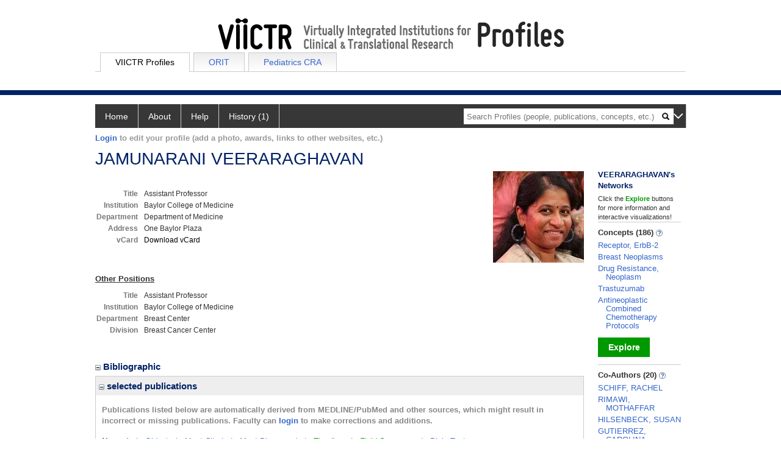

--- FILE ---
content_type: text/html; charset=utf-8
request_url: https://profiles.viictr.org/display/3010617
body_size: 140884
content:

<!DOCTYPE html PUBLIC "-//W3C//DTD XHTML 1.0 Strict//EN" "https://www.w3.org/TR/xhtml1/DTD/xhtml1-strict.dtd">
<html>
<head id="ctl00_Head1"><title>
	JAMUNARANI VEERARAGHAVAN | Profiles RNS
</title><meta charset="utf-8" /><meta http-equiv="X-UA-Compatible" content="IE-edge" /><meta name="viewport" content="width=device-width, initial-scale=1" />
    <script type="text/javascript" src="https://ajax.aspnetcdn.com/ajax/jQuery/jquery-3.3.1.min.js"></script>
    <!-- Latest compiled and minified CSS -->
    <link rel="stylesheet" href="https://maxcdn.bootstrapcdn.com/bootstrap/3.3.7/css/bootstrap.min.css" integrity="sha384-BVYiiSIFeK1dGmJRAkycuHAHRg32OmUcww7on3RYdg4Va+PmSTsz/K68vbdEjh4u" crossorigin="anonymous" />
    <!-- Optional theme -->
    <link rel="stylesheet" href="https://maxcdn.bootstrapcdn.com/bootstrap/3.3.7/css/bootstrap-theme.min.css" integrity="sha384-rHyoN1iRsVXV4nD0JutlnGaslCJuC7uwjduW9SVrLvRYooPp2bWYgmgJQIXwl/Sp" crossorigin="anonymous" /><link rel="stylesheet" href="https://netdna.bootstrapcdn.com/font-awesome/4.2.0/css/font-awesome.min.css" />
    <!-- Latest compiled and minified JavaScript -->
    <script type="text/javascript" src="https://maxcdn.bootstrapcdn.com/bootstrap/3.3.7/js/bootstrap.min.js" integrity="sha384-Tc5IQib027qvyjSMfHjOMaLkfuWVxZxUPnCJA7l2mCWNIpG9mGCD8wGNIcPD7Txa" crossorigin="anonymous"></script>      

    
    <link href="https://profiles.viictr.org/framework/css/profiles.css" rel="stylesheet" type="text/css" media="all" /><link href="https://profiles.viictr.org/framework/css/prns-theme.css" rel="stylesheet" type="text/css" media="all" /><link href="https://profiles.viictr.org/framework/css/prns-theme-menus-top.css" rel="stylesheet" type="text/css" media="all" /><meta name="apple-mobile-web-app-title" content="Profiles RNS" /><meta name="application-name" content="Profiles RNS" /><meta name="msapplication-TileColor" content="#a41c2f" /><meta name="theme-color" content="#a41c2f" />
    <!-- Global site tag (gtag.js) - Google Analytics -->
<script async src="https://www.googletagmanager.com/gtag/js?id=G-PQJYWN1CQ4"></script>
<script>
    window.dataLayer = window.dataLayer || [];
    function gtag() { dataLayer.push(arguments); }
    gtag('js', new Date());

    gtag('config', 'G-PQJYWN1CQ4');
</script>
<link href="https://profiles.viictr.org/Profile/CSS/display.css" rel="stylesheet" type="text/css" media="all" /><meta name="Description" content="JAMUNARANI VEERARAGHAVAN&#39;s profile, publications, research topics, and co-authors" /><link href="https://profiles.viictr.org/display/3010617" rel="canonical" /><script type="text/javascript" src="https://profiles.viictr.org/Framework/JavaScript/profiles.js"></script><link rel="alternate" type="application/rdf+xml" href="https://profiles.viictr.org/profile/3010617/3010617.rdf" /><link href="../Profile/Modules/CustomViewAuthorInAuthorship/CustomViewAuthorInAuthorship.css" rel="stylesheet" type="text/css" media="all" /></head>
<body id="ctl00_bodyMaster">

    <form name="aspnetForm" method="post" action="../Profile/Display.aspx?subject=3010617&amp;predicate=&amp;object=&amp;tab=&amp;file=&amp;viewas=HTML&amp;ContentType=text%2fhtml&amp;StatusCode=200&amp;SessionID=47A38D32-B465-43DE-AB50-8EDB3ADEDC40" id="aspnetForm" enctype="multipart/form-data">
<div>
<input type="hidden" name="ctl00_toolkitScriptMaster_HiddenField" id="ctl00_toolkitScriptMaster_HiddenField" value="" />
<input type="hidden" name="__EVENTTARGET" id="__EVENTTARGET" value="" />
<input type="hidden" name="__EVENTARGUMENT" id="__EVENTARGUMENT" value="" />
<input type="hidden" name="__VIEWSTATE" id="__VIEWSTATE" value="/wEPDwUENTM4MWRkxaakg8ESYLmBagSAavZo2mmybbyfWnrsnGc7PlG5u8o=" />
</div>

<script type="text/javascript">
//<![CDATA[
var theForm = document.forms['aspnetForm'];
if (!theForm) {
    theForm = document.aspnetForm;
}
function __doPostBack(eventTarget, eventArgument) {
    if (!theForm.onsubmit || (theForm.onsubmit() != false)) {
        theForm.__EVENTTARGET.value = eventTarget;
        theForm.__EVENTARGUMENT.value = eventArgument;
        theForm.submit();
    }
}
//]]>
</script>


<script src="/WebResource.axd?d=oe9tt-S8Q7fjFw2NY6EzVTLMtyORnNvUvkX34yTWSzrUAIr4wdheLMBmfOw55sUSyFXA6J4X7ItzKlN1W7TafYaz_d_lpbeR3VESyuTFYJw1&amp;t=638901591720898773" type="text/javascript"></script>


<script src="/ScriptResource.axd?d=uI2nJuieIFgt1bXr7WghKhpf8yMKa_07UK08fkUrpUW-PSU9pj_EcbInxQCv13VtqV2oTHeJIpWHDKMbkD3GNOH5XrdPfUJan9a0aK9esxHRtLL3QFEPCuSYByJh3qL0VGteHTxqL8n3HPWJNb2vBA2&amp;t=705c9838" type="text/javascript"></script>
<script type="text/javascript">
//<![CDATA[
if (typeof(Sys) === 'undefined') throw new Error('ASP.NET Ajax client-side framework failed to load.');
//]]>
</script>

<script src="/ScriptResource.axd?d=j45Fdvvl3iD_lVy7fGHRz-YQMDjcLsde_3CBISGF35jsliU1wQVQ9yVCf3fdPlGwd6D2pU9ocTy-mY4ERMcQXkCNIViNX1jtiNAtmBWQ9k2Q_Euk8XgBiSGAYQkJVMF-D7tYDw5cDhAWeal1tYwhow2&amp;t=705c9838" type="text/javascript"></script>
<div>

	<input type="hidden" name="__VIEWSTATEGENERATOR" id="__VIEWSTATEGENERATOR" value="BDFA38F5" />
</div>
        <script type="text/javascript">
//<![CDATA[
Sys.WebForms.PageRequestManager._initialize('ctl00$toolkitScriptMaster', 'aspnetForm', [], [], [], 3600, 'ctl00');
//]]>
</script>



        <div id='page-container'>
    <div class="institutionHeader">
     
        <img src="https://profiles.viictr.org/Framework/Images/banner.png" alt="Header Logo" />
        <div class="content-main">
            <ul class="tabmenu" style="width: 968px; margin:auto; padding-top:5px;">
                <li class="tab selected"><a href="https://profiles.viictr.org/">VIICTR Profiles</a></li>
                <li class="tab"><a href="https://orit.research.bcm.edu/">ORIT</a></li>
                <li class="tab"><a href="https://orit.research.bcm.edu/cra">Pediatrics CRA</a></li>
                <li class="last"></li>
            </ul>
        </div>
</div>
            <div class="profiles">
                
                
                    
                            
<div id="prns-nav">
    <!-- MAIN NAVIGATION MENU -->
    <nav>
        <ul class="prns-main">
            <li class="main-nav">
                <a href="/search">Home</a>
            </li>
            <li class="main-nav">
                <a href='#'>About</a>
                <ul class="drop">
                    <li>
                        <a id="about" style="border-left: 1px solid  #999; border-right: 1px solid  #999; border-bottom: 1px solid #999; width: 200px !important" href="/about/default.aspx?tab=overview">Overview</a>
                    </li>
                    <li>
                        <a id="data" style="border-left: 1px solid  #999; border-right: 1px solid  #999; border-bottom: 1px solid #999; width: 200px !important" href="/about/default.aspx?tab=data">Sharing Data</a>
                    </li>
                    <li>
                        <a id="orcid" style="border-left: 1px solid  #999; border-right: 1px solid  #999; border-bottom: 1px solid #999; width: 200px !important" href="/about/default.aspx?tab=orcid">ORCID</a>
                    </li>
                </ul>

            </li>
            <li class="main-nav">
                <a href="/about/default.aspx?tab=faq">Help</a>
            </li>
            
            <li class='main-nav'><a href='https://profiles.viictr.org/history'>History (1)</a><ul class='drop'><li><a  style='border-left:1px solid #383737;border-right:1px solid #383737;' href='https://profiles.viictr.org/profile/3010617'>VEERARAGHAVAN, JAMUNARANI</a></li><li style='height:39px !important;'><a style='border-top:1px solid #ffffff;border-bottom:1px solid #383737;border-left:1px solid #383737;border-right:1px solid #383737;' href='https://profiles.viictr.org/history'>See All Pages</a></li></ul></li>
            <li class="search main-nav" style="width: 492px;">
                <input name="search" id="menu-search" placeholder="Search Profiles (people, publications, concepts, etc.)" type="text" style="padding-left: 5px;" />
                <img style="cursor: pointer" alt="search" id="img-mag-glass" src="/framework/images/blackMagnifyGlass.png" />
            </li>
            <li id="search-drop" class="last main-nav" style="float: right !important; width: 25px;">
                <a href="#" style="padding: 0px; padding-top: 9px; margin: 0px;">
                    <img src="/framework/images/arrowDown.png" /></a>
                <ul class="drop" style="top: 39px; left: 835px;">
                    <li class='first'><a class='search-drop' href='https://profiles.viictr.org/search'>Find People</a></li><li class='last'><a class='search-drop' style='border-bottom:1px solid #383737;' href='https://profiles.viictr.org/search/all'>Find Everything</a></li>
                </ul>
            </li>
        </ul>
        <!-- USER LOGIN MSG / USER FUNCTION MENU -->
        <div id="prns-usrnav" class="pub" class-help="class should be [pub|user]">
            <div class="loginbar">
                <a href='https://profiles.viictr.org/loginOptions.aspx?method=login&redirectto=https://profiles.viictr.org/display/3010617'>Login</a> to edit your profile (add a photo, awards, links to other websites, etc.)
            </div>
            <!-- SUB NAVIGATION MENU (logged on) -->
            <ul class="usermenu">
                
                <li style="margin-top: 0px !important;">
                    <div class="divider"></div>
                </li>
                <li><a href='https://profiles.viictr.org/loginOptions.aspx?pin=send&method=login&edit=true'>Edit My Profile</a></li>
                <li>
                    <div class="divider"></div>
                </li>
                               
                <li id="ListDivider">
                    <div class="divider"></div>
                </li>
                <li id="navMyLists">
                   <a href="#">My Person List (<span id="list-count">0</span>)</a>
                    
                </li>
                 <li>
                    <div class="divider"></div>
                </li>
              
                
                
                
            </ul>
        </div>
    </nav>
</div>

<script type='text/javascript'>$('#useourdata').css('border-bottom','');</script><script type='text/javascript'> var NAME = document.getElementById('prns-usrnav'); NAME.className = 'pub'; $('#navMyLists').remove(); $('#ListDivider').remove();</script>
<script type="text/javascript">

    $(function () {
        setNavigation();
    });

    function setNavigation() {
        var path = $(location).attr('href');
        path = path.replace(/\/$/, "");
        path = decodeURIComponent(path);

        $(".prns-main li").each(function () {

            var href = $(this).find("a").attr('href');
            var urlParams = window.location.search;

            if ((path + urlParams).indexOf(href) >= 0) {
                $(this).addClass('landed');
            }
        });


        return true;
    }
    $(document).ready(function () {
        $("#menu-search").on("keypress", function (e) {
            if (e.which == 13) {
                minisearch();
                return false;
            }
            return true;
        });

        $("#img-mag-glass").on("click", function () {
            minisearch();
            return true;
        });
    });
    function minisearch() {
        var keyword = $("#menu-search").val();
        var classuri = 'http://xmlns.com/foaf/0.1/Person';
        document.location.href = '/search/default.aspx?searchtype=people&searchfor=' + keyword + '&classuri=' + classuri;
        return true;
    }

</script>



                        
                
                
                <div class="profilesPage">
                    <button type="button" style="color: #000000;" onclick="javascript:topFunction();" id="rtnBtn" title="Go to top">Return to Top</button>
                    <div id="profilesMainRow" class="MainRow">
                        
                        <div id="ctl00_divProfilesContentMain" class="profilesContentMain profilesMaxWidth" itemscope="itemscope" itemtype="http://schema.org/Person">
                            <div id="ctl00_divTopMainRow" style="width: 100%">
                                 <div class="pageTitle"><h2 style='margin-bottom:0px;'>JAMUNARANI VEERARAGHAVAN</h2></div>
                            </div>
                            
                            <div class="backLink">
                                
                            </div>
                            <div class="pageDescription">
                                
                            </div>
                            <div class="prns-screen-search" id="prns-content">
                                <div class="content-main">
                                    
                                </div>
                            </div>
                            <div class="panelMain">
                                
                                    
                                            
<table>
    <tr>
        <td>
            <div class="content_two_columns" xmlns:geo="http://aims.fao.org/aos/geopolitical.owl#" xmlns:afn="http://jena.hpl.hp.com/ARQ/function#" xmlns:prns="http://profiles.catalyst.harvard.edu/ontology/prns#" xmlns:obo="http://purl.obolibrary.org/obo/" xmlns:dcelem="http://purl.org/dc/elements/1.1/" xmlns:dcterms="http://purl.org/dc/terms/" xmlns:event="http://purl.org/NET/c4dm/event.owl#" xmlns:bibo="http://purl.org/ontology/bibo/" xmlns:vann="http://purl.org/vocab/vann/" xmlns:vitro07="http://vitro.mannlib.cornell.edu/ns/vitro/0.7#" xmlns:vitro="http://vitro.mannlib.cornell.edu/ns/vitro/public#" xmlns:vivo="http://vivoweb.org/ontology/core#" xmlns:pvs="http://vivoweb.org/ontology/provenance-support#" xmlns:scirr="http://vivoweb.org/ontology/scientific-research-resource#" xmlns:rdf="http://www.w3.org/1999/02/22-rdf-syntax-ns#" xmlns:rdfs="http://www.w3.org/2000/01/rdf-schema#" xmlns:xsd="http://www.w3.org/2001/XMLSchema#" xmlns:owl="http://www.w3.org/2002/07/owl#" xmlns:swvs="http://www.w3.org/2003/06/sw-vocab-status/ns#" xmlns:skco="http://www.w3.org/2004/02/skos/core#" xmlns:owl2="http://www.w3.org/2006/12/owl2-xml#" xmlns:skos="http://www.w3.org/2008/05/skos#" xmlns:foaf="http://xmlns.com/foaf/0.1/"><table><tbody><tr><td class="firstColumn"><div class="basicInfo"><table><tbody><tr><th>Title</th><td><span itemprop="jobTitle">Assistant Professor</span></td></tr><tr><th>Institution</th><td><span itemprop="affiliation">Baylor College of Medicine</span></td></tr><tr><th>Department</th><td>Department of Medicine</td></tr><tr><th>Address</th><td><span itemprop="address" itemscope="itemscope" itemtype="http://schema.org/PostalAddress"><span itemprop="streetAddress">One Baylor Plaza<br /></span></span></td></tr><tr><th>vCard</th><td><a href="https://profiles.viictr.org/profile/modules/CustomViewPersonGeneralInfo/vcard.aspx?subject=3010617" style="text-decoration:none;color:#000000;" onmouseover="this.style.textDecoration='underline';this.style.color='#3366CC';" onmouseout="this.style.textDecoration='none';this.style.color='#000000';">Download vCard</a></td></tr></tbody></table></div></td></tr></tbody></table></div>
        </td>
        <td style="width:250px;padding-left:25px" align="right" valign="top">
            <img id="ctl00_ContentMain_rptMain_ctl00_ctl00_imgPhoto" itemprop="image" src="https://profiles.viictr.org/profile/Modules/CustomViewPersonGeneralInfo/PhotoHandler.ashx?NodeID=3010617&amp;cachekey=0c68e10a-55d5-4360-b2ae-9a2cc691d3be" style="border-width:0px;" />
        </td>
    </tr>
</table>
<div id="toc"><ul></ul><div style="clear:both;"></div></div>
<!-- for testing ORNG gadgets -->


                                        
                                            <div class="content_two_columns" xmlns:fo="http://www.w3.org/1999/XSL/Format"   xmlns:prns="http://profiles.catalyst.harvard.edu/ontology/prns#" xmlns:rdf="http://www.w3.org/1999/02/22-rdf-syntax-ns#" xmlns:rdfs="http://www.w3.org/2000/01/rdf-schema#" xmlns:vivo="http://vivoweb.org/ontology/core#"><table><tbody><tr><td class="firstColumn"><div class="sectionHeader2">Other Positions</div><div class="basicInfo"><table><tbody><tr><th>Title</th><td>Assistant Professor</td></tr><tr><th>Institution</th><td>Baylor College of Medicine</td></tr><tr><th>Department</th><td>Breast Center</td></tr><tr><th>Division</th><td>Breast Cancer Center</td></tr><tr><th><br /></th></tr></tbody></table></div></td></tr></tbody></table></div>



                                        
                                            <div class='PropertyGroup' tabindex="0" style='cursor:pointer;' onkeypress="if (event.keyCode == 13) javascript:toggleBlock('propertygroup','http://profiles.catalyst.harvard.edu/ontology/prns#PropertyGroupBibliographic');" onclick="javascript:toggleBlock('propertygroup','http://profiles.catalyst.harvard.edu/ontology/prns#PropertyGroupBibliographic');"  role="region"><br><img id="propertygrouphttp://profiles.catalyst.harvard.edu/ontology/prns#PropertyGroupBibliographic" src='https://profiles.viictr.org/Profile/Modules/PropertyList/images/minusSign.gif' alt='Collapse' style='border: none; text-decoration: none !important' border='0' width='9' height='9'/>&nbsp;<input  type='hidden' id="imgonhttp://profiles.catalyst.harvard.edu/ontology/prns#PropertyGroupBibliographic" value='https://profiles.viictr.org/Profile/Modules/PropertyList/images/minusSign.gif' alt='Collapse' width='9'/><input type='hidden' id="imgoffhttp://profiles.catalyst.harvard.edu/ontology/prns#PropertyGroupBibliographic" value='https://profiles.viictr.org/Profile/Modules/PropertyList/images/plusSign.gif' alt='Expand' />Bibliographic&nbsp;<br></div><div class='PropertyGroupItem'  id='http://profiles.catalyst.harvard.edu/ontology/prns#PropertyGroupBibliographic'><input type='hidden' id="imgonhttp://vivoweb.org/ontology/core#authorInAuthorship" value='https://profiles.viictr.org/Profile/Modules/PropertyList/images/minusSign.gif' alt='Collapse'  width='9' height='9' /><input type='hidden' id="imgoffhttp://vivoweb.org/ontology/core#authorInAuthorship" value='https://profiles.viictr.org/Profile/Modules/PropertyList/images/plusSign.gif'alt='Expand'  /><div><div class='PropertyItemHeader' style='cursor:pointer;' tabindex="0" onkeypress="if (event.keyCode == 13) javascript:toggleBlock('propertyitem','http://vivoweb.org/ontology/core#authorInAuthorship');" onclick="javascript:toggleBlock('propertyitem','http://vivoweb.org/ontology/core#authorInAuthorship');" role="region"><img id="propertyitemhttp://vivoweb.org/ontology/core#authorInAuthorship" src='https://profiles.viictr.org/Profile/Modules/PropertyList/images/minusSign.gif' alt='Collapse' style='border: none; text-decoration: none !important' border='0' width='9' height='9' />&nbsp;selected publications</div><div class='PropertyGroupData'><div id='http://vivoweb.org/ontology/core#authorInAuthorship'>


<div class='publicationList'>
    <div id="ctl00_divPubHeaderText" style="font-weight: bold; color: #888; padding: 5px 0px;">
        Publications listed below are automatically derived from MEDLINE/PubMed and other sources, which might result in incorrect or missing publications. 
		Faculty can
        <a href='https://profiles.viictr.org/loginOptions.aspx?pin=send&method=login&edit=true'>login</a>
        to make corrections and additions.
    </div>
    <div class="anchor-tab" id="divDisplayType">
        <a class='selected' tabindex="0" id="aNewest">Newest</a>
        &nbsp; | &nbsp; 
        <a tabindex="0" id="aOldest">Oldest</a>
        &nbsp; | &nbsp; 
        <a tabindex="0" id="aMostCited">Most Cited</a>
        &nbsp; | &nbsp; 
              <a tabindex="0" id="aMostDiscussed">Most Discussed</a>
        &nbsp; | &nbsp; 
		<a tabindex="0" id="aTimeline" class="link-visualization">Timeline</a>
        &nbsp; | &nbsp; 
              <a tabindex="0" id="aFieldSummary" class="link-visualization">Field Summary</a>
        &nbsp; | &nbsp;
		<a tabindex="0" id="aPlainText">Plain Text</a>
    </div>
    <div id="divPubListDetails" class="details-text">
        <span class="details-text-highlight">PMC Citations</span> indicate the number of times the publication was cited by articles in PubMed Central, and the <span class="details-text-highlight">Altmetric</span> score represents citations in news articles and social media.
        (Note that publications are often cited in additional ways that are not shown here.)
        <span class="details-text-highlight">Fields</span> are based on how the National Library of Medicine (NLM) classifies the publication's journal and might not represent the specific topic of the publication.
        <span class="details-text-highlight">Translation</span> tags are based on the publication type and the MeSH terms NLM assigns to the publication.
        Some publications (especially newer ones and publications not in PubMed) might not yet be assigned Field or Translation tags.)
        Click a Field or Translation tag to filter the publications.
    </div>
    <div id="divPubList">
        
                <div id="publicationListAll" class="publications">
                    <ol>
            
                <li id="ctl00_rpPublication_ctl01_liPublication" data-pmid="40930104" data-citations="0" data-TranslationHumans="0" data-TranslationAnimals="0" data-TranslationCells="0" data-TranslationPublicHealth="0" data-TranslationClinicalTrial="0" data-Field30BF47="1">
                    <div>
                        <span id="ctl00_rpPublication_ctl01_lblPublicationAuthors"></span>
                        <span id="ctl00_rpPublication_ctl01_lblPublication">Parsons HA, Messer C, Santos K, Weiss J, Merrell D, Danysh BP, Hughes ME, Kirkner GJ, Patel A, Hess J, Sendrick K, Stewart C, Grant E, Schlueter-Kuck K, Grinshpun A, Wagle N, <b>Veeraraghavan J</b>, Leone JP, Freedman RA, Metzger O, <a href="https://profiles.viictr.org/profile/269128">Schiff R</a>, Winer EP, Tolaney SM, <a href="https://profiles.viictr.org/profile/269416">Rimawi M</a>, Krop IE, Getz G, Lin NU. Detection of heterogeneous resistance mechanisms to tyrosine kinase inhibitors from cell-free DNA. Cell Genom. 2025 Dec 10; 5(12):100987.</span>
                        <span id="ctl00_rpPublication_ctl01_lblPublicationIDs"> PMID: <a href='//www.ncbi.nlm.nih.gov/pubmed/40930104' target='_blank'>40930104</a>.</span>
                    </div>
                    <div id="ctl00_rpPublication_ctl01_divArticleMetrics" class="article-metrics">
                        <span id='spnHideOnNoAltmetric40930104'> Citations: <span class='altmetric-embed' data-link-target='_blank' data-badge-popover='bottom' data-badge-type='4' data-hide-no-mentions='true' data-pmid='40930104'></span>&nbsp;&nbsp;&nbsp;</span>Fields:&nbsp;<div style='display:inline-flex'><a class='publication-filter' style='border:1px solid #30BF47;' data-color="#30BF47" OnClick="toggleFilter('data-Field30BF47')">Gen<span class='tooltiptext' style='background-color:#30BF47;'> Genetics</span></a></div>&nbsp;&nbsp;&nbsp;
                    </div>
                </li>
            
                <li id="ctl00_rpPublication_ctl02_liPublication" data-pmid="39965212" data-citations="2" data-TranslationHumans="1" data-TranslationAnimals="1" data-TranslationCells="1" data-TranslationPublicHealth="0" data-TranslationClinicalTrial="0" data-Field4230BF="1">
                    <div>
                        <span id="ctl00_rpPublication_ctl02_lblPublicationAuthors"></span>
                        <span id="ctl00_rpPublication_ctl02_lblPublication">Abdulkareem NM, Bhat R, Castillo M, Jung SY, Vasaikar S, Nanda S, Ruiz A, Shea M, Cao W, <b>Veeraraghavan J</b>, Kim HY, Bawa-Khalfe T, <a href="https://profiles.viictr.org/profile/270111">Hussain T</a>, Liu X, <a href="https://profiles.viictr.org/profile/268142">Gunaratne P</a>, <a href="https://profiles.viictr.org/profile/269128">Schiff R</a>, <a href="https://profiles.viictr.org/profile/270103">Trivedi MV</a>. Interactions between ADGRF1 (GPR110) and extracellular matrix proteins govern its effects on tumorigenesis in HER2-positive breast cancer. Br J Pharmacol. 2025 Jun; 182(11):2524-2541.</span>
                        <span id="ctl00_rpPublication_ctl02_lblPublicationIDs"> PMID: <a href='//www.ncbi.nlm.nih.gov/pubmed/39965212' target='_blank'>39965212</a>.</span>
                    </div>
                    <div id="ctl00_rpPublication_ctl02_divArticleMetrics" class="article-metrics">
                        Citations: <a href='https://www.ncbi.nlm.nih.gov/pmc/articles/pmid/39965212/citedby/' target='_blank' class="PMC-citations"><span class="PMC-citation-count">2</span></a><span id='spnHideOnNoAltmetric39965212'>&nbsp;&nbsp;<span class='altmetric-embed' data-link-target='_blank' data-badge-popover='bottom' data-badge-type='4' data-hide-no-mentions='true' data-pmid='39965212'></span></span>&nbsp;&nbsp;&nbsp;Fields:&nbsp;<div style='display:inline-flex'><a class='publication-filter' style='border:1px solid #4230BF;' data-color="#4230BF" OnClick="toggleFilter('data-Field4230BF')">Pha<span class='tooltiptext' style='background-color:#4230BF;'> Pharmacology</span></a></div>&nbsp;&nbsp;&nbsp;Translation:<a class='publication-filter publication-humans' data-color='#3333CC' OnClick="toggleFilter('data-TranslationHumans')">Humans</a><a class='publication-filter publication-animals' data-color='#33AA33' OnClick="toggleFilter('data-TranslationAnimals')">Animals</a><a class='publication-filter publication-cells' data-color='#BB3333' OnClick="toggleFilter('data-TranslationCells')">Cells</a>
                    </div>
                </li>
            
                <li id="ctl00_rpPublication_ctl03_liPublication" data-FieldBF8230="1" data-citations="1" data-pmid="39821040" data-Field30BFB5="1" data-TranslationClinicalTrial="0" data-TranslationHumans="1" data-TranslationPublicHealth="0" data-TranslationAnimals="0" data-TranslationCells="1">
                    <div>
                        <span id="ctl00_rpPublication_ctl03_lblPublicationAuthors"></span>
                        <span id="ctl00_rpPublication_ctl03_lblPublication"><b>Veeraraghavan J</b>, De Angelis C, <a href="https://profiles.viictr.org/profile/265496">Gutierrez C</a>, <a href="https://profiles.viictr.org/profile/37104222">Liao FT</a>, <a href="https://profiles.viictr.org/profile/37567620">Sabotta C</a>, <a href="https://profiles.viictr.org/profile/269416">Rimawi MF</a>, Osborne CK, <a href="https://profiles.viictr.org/profile/269128">Schiff R</a>. HER2-Positive Breast Cancer Treatment and Resistance. Adv Exp Med Biol. 2025; 1464:495-525.</span>
                        <span id="ctl00_rpPublication_ctl03_lblPublicationIDs"> PMID: <a href='//www.ncbi.nlm.nih.gov/pubmed/39821040' target='_blank'>39821040</a>.</span>
                    </div>
                    <div id="ctl00_rpPublication_ctl03_divArticleMetrics" class="article-metrics">
                        Citations: <a href='https://www.ncbi.nlm.nih.gov/pmc/articles/pmid/39821040/citedby/' target='_blank' class="PMC-citations"><span class="PMC-citation-count">1</span></a><span id='spnHideOnNoAltmetric39821040'>&nbsp;&nbsp;<span class='altmetric-embed' data-link-target='_blank' data-badge-popover='bottom' data-badge-type='4' data-hide-no-mentions='true' data-pmid='39821040'></span></span>&nbsp;&nbsp;&nbsp;Fields:&nbsp;<div style='display:inline-flex'><a class='publication-filter' style='border:1px solid #BF8230;' data-color="#BF8230" OnClick="toggleFilter('data-FieldBF8230')">Bio<span class='tooltiptext' style='background-color:#BF8230;'> Biology</span></a><a class='publication-filter' style='border:1px solid #30BFB5;' data-color="#30BFB5" OnClick="toggleFilter('data-Field30BFB5')">Med<span class='tooltiptext' style='background-color:#30BFB5;'> Medicine (General)</span></a></div>&nbsp;&nbsp;&nbsp;Translation:<a class='publication-filter publication-humans' data-color='#3333CC' OnClick="toggleFilter('data-TranslationHumans')">Humans</a><a class='publication-filter publication-cells' data-color='#BB3333' OnClick="toggleFilter('data-TranslationCells')">Cells</a>
                    </div>
                </li>
            
                <li id="ctl00_rpPublication_ctl04_liPublication" data-pmid="37195235" data-citations="2" data-TranslationHumans="1" data-TranslationAnimals="0" data-TranslationCells="0" data-TranslationPublicHealth="0" data-TranslationClinicalTrial="0" data-Field30A0BF="1">
                    <div>
                        <span id="ctl00_rpPublication_ctl04_lblPublicationAuthors"></span>
                        <span id="ctl00_rpPublication_ctl04_lblPublication"><b>Veeraraghavan J</b>, <a href="https://profiles.viictr.org/profile/265496">Gutierrez C</a>, De Angelis C, Davis R, Wang T, Pascual T, Selenica P, Sanchez K, Nitta H, Kapadia M, Pavlick AC, Galvan P, Rexer B, Forero-Torres A, Nanda R, Storniolo AM, Krop IE, Goetz MP, <a href="https://profiles.viictr.org/profile/266130">Nangia JR</a>, Wolff AC, Weigelt B, Reis-Filho JS, <a href="https://profiles.viictr.org/profile/268374">Hilsenbeck SG</a>, Prat A, Osborne CK, <a href="https://profiles.viictr.org/profile/269128">Schiff R</a>, <a href="https://profiles.viictr.org/profile/269416">Rimawi MF</a>. A Multiparameter Molecular Classifier to Predict Response to Neoadjuvant Lapatinib plus Trastuzumab without Chemotherapy in HER2+ Breast Cancer. Clin Cancer Res. 2023 08 15; 29(16):3101-3109.</span>
                        <span id="ctl00_rpPublication_ctl04_lblPublicationIDs"> PMID: <a href='//www.ncbi.nlm.nih.gov/pubmed/37195235' target='_blank'>37195235</a>; PMCID: <a href='//www.ncbi.nlm.nih.gov/pmc/articles/PMC10923553' target='_blank'>PMC10923553</a>.</span>
                    </div>
                    <div id="ctl00_rpPublication_ctl04_divArticleMetrics" class="article-metrics">
                        Citations: <a href='https://www.ncbi.nlm.nih.gov/pmc/articles/pmid/37195235/citedby/' target='_blank' class="PMC-citations"><span class="PMC-citation-count">2</span></a><span id='spnHideOnNoAltmetric37195235'>&nbsp;&nbsp;<span class='altmetric-embed' data-link-target='_blank' data-badge-popover='bottom' data-badge-type='4' data-hide-no-mentions='true' data-pmid='37195235'></span></span>&nbsp;&nbsp;&nbsp;Fields:&nbsp;<div style='display:inline-flex'><a class='publication-filter' style='border:1px solid #30A0BF;' data-color="#30A0BF" OnClick="toggleFilter('data-Field30A0BF')">Neo<span class='tooltiptext' style='background-color:#30A0BF;'> Neoplasms</span></a></div>&nbsp;&nbsp;&nbsp;Translation:<a class='publication-filter publication-humans' data-color='#3333CC' OnClick="toggleFilter('data-TranslationHumans')">Humans</a>
                    </div>
                </li>
            
                <li id="ctl00_rpPublication_ctl05_liPublication" data-citations="0" data-Field30AEBF="1" data-pmid="37467106" data-FieldBFB330="1" data-TranslationClinicalTrial="0" data-TranslationHumans="0" data-TranslationPublicHealth="0" data-TranslationAnimals="0" data-TranslationCells="0">
                    <div>
                        <span id="ctl00_rpPublication_ctl05_lblPublicationAuthors"></span>
                        <span id="ctl00_rpPublication_ctl05_lblPublication">Fu X, Pereira R, <a href="https://profiles.viictr.org/profile/31721876">Liu CC</a>, De Angelis C, Shea MJ, Nanda S, Qin L, Mitchell T, Cataldo ML, <b>Veeraraghavan J</b>, Sethunath V, Giuliano M, <a href="https://profiles.viictr.org/profile/265496">Gutierrez C</a>, Gyorffy B, Trivedi MV, Cohen O, Wagle N, Nardone A, Jeselsohn R, <a href="https://profiles.viictr.org/profile/269416">Rimawi MF</a>, Osborne CK, <a href="https://profiles.viictr.org/profile/269128">Schiff R</a>. High FOXA1 levels induce ER transcriptional reprogramming, a pro-metastatic secretome, and metastasis in endocrine-resistant breast cancer. Cell Rep. 2023 Aug 29; 42(8):112821.</span>
                        <span id="ctl00_rpPublication_ctl05_lblPublicationIDs"> PMID: <a href='//www.ncbi.nlm.nih.gov/pubmed/37467106' target='_blank'>37467106</a>; PMCID: <a href='//www.ncbi.nlm.nih.gov/pmc/articles/PMC12369075' target='_blank'>PMC12369075</a>.</span>
                    </div>
                    <div id="ctl00_rpPublication_ctl05_divArticleMetrics" class="article-metrics">
                        <span id='spnHideOnNoAltmetric37467106'> Citations: <span class='altmetric-embed' data-link-target='_blank' data-badge-popover='bottom' data-badge-type='4' data-hide-no-mentions='true' data-pmid='37467106'></span>&nbsp;&nbsp;&nbsp;</span>Fields:&nbsp;<div style='display:inline-flex'><a class='publication-filter' style='border:1px solid #BFB330;' data-color="#BFB330" OnClick="toggleFilter('data-FieldBFB330')">Cel<span class='tooltiptext' style='background-color:#BFB330;'> Cell Biology</span></a><a class='publication-filter' style='border:1px solid #30AEBF;' data-color="#30AEBF" OnClick="toggleFilter('data-Field30AEBF')">Mol<span class='tooltiptext' style='background-color:#30AEBF;'> Molecular Biology</span></a></div>&nbsp;&nbsp;&nbsp;
                    </div>
                </li>
            
                <li id="ctl00_rpPublication_ctl06_liPublication" data-pmid="34470810" data-citations="0" data-TranslationHumans="0" data-TranslationAnimals="0" data-TranslationCells="0" data-TranslationPublicHealth="0" data-TranslationClinicalTrial="0" data-Field30A0BF="1">
                    <div>
                        <span id="ctl00_rpPublication_ctl06_lblPublicationAuthors"></span>
                        <span id="ctl00_rpPublication_ctl06_lblPublication">De Angelis C, Fu X, Cataldo ML, Nardone A, Pereira R, <b>Veeraraghavan J</b>, Nanda S, Qin L, Sethunath V, Wang T, <a href="https://profiles.viictr.org/profile/268374">Hilsenbeck SG</a>, Benelli M, Migliaccio I, Guarducci C, Malorni L, Litchfield LM, Liu J, Donaldson J, Selenica P, Brown DN, Weigelt B, Reis-Filho JS, Park BH, Hurvitz SA, Slamon DJ, <a href="https://profiles.viictr.org/profile/269416">Rimawi MF</a>, Jansen VM, Jeselsohn R, Osborne CK, <a href="https://profiles.viictr.org/profile/269128">Schiff R</a>. Correction: Activation of the IFN Signaling Pathway is Associated with Resistance to CDK4/6 Inhibitors and Immune Checkpoint Activation in ER-Positive Breast Cancer. Clin Cancer Res. 2021 Sep 01; 27(17):4939.</span>
                        <span id="ctl00_rpPublication_ctl06_lblPublicationIDs"> PMID: <a href='//www.ncbi.nlm.nih.gov/pubmed/34470810' target='_blank'>34470810</a>.</span>
                    </div>
                    <div id="ctl00_rpPublication_ctl06_divArticleMetrics" class="article-metrics">
                        <span id='spnHideOnNoAltmetric34470810'> Citations: <span class='altmetric-embed' data-link-target='_blank' data-badge-popover='bottom' data-badge-type='4' data-hide-no-mentions='true' data-pmid='34470810'></span>&nbsp;&nbsp;&nbsp;</span>Fields:&nbsp;<div style='display:inline-flex'><a class='publication-filter' style='border:1px solid #30A0BF;' data-color="#30A0BF" OnClick="toggleFilter('data-Field30A0BF')">Neo<span class='tooltiptext' style='background-color:#30A0BF;'> Neoplasms</span></a></div>&nbsp;&nbsp;&nbsp;
                    </div>
                </li>
            
                <li id="ctl00_rpPublication_ctl07_liPublication" data-pmid="34045483" data-citations="1" data-TranslationHumans="0" data-TranslationAnimals="0" data-TranslationCells="0" data-TranslationPublicHealth="0" data-TranslationClinicalTrial="0">
                    <div>
                        <span id="ctl00_rpPublication_ctl07_lblPublicationAuthors"></span>
                        <span id="ctl00_rpPublication_ctl07_lblPublication"><b>Veeraraghavan J</b>, <a href="https://profiles.viictr.org/profile/265496">Gutierrez C</a>, Sethunath V, Mehravaran S, Giuliano M, Shea MJ, Mitchell T, Wang T, Nanda S, Pereira R, Davis R, Goutsouliak K, Qin L, De Angelis C, Diala I, Lalani AS, <a href="https://profiles.viictr.org/profile/6998780">Nagi C</a>, <a href="https://profiles.viictr.org/profile/268374">Hilsenbeck SG</a>, <a href="https://profiles.viictr.org/profile/269416">Rimawi MF</a>, Osborne CK, <a href="https://profiles.viictr.org/profile/269128">Schiff R</a>. Neratinib plus trastuzumab is superior to pertuzumab plus trastuzumab in HER2-positive breast cancer xenograft models. NPJ Breast Cancer. 2021 May 27; 7(1):63.</span>
                        <span id="ctl00_rpPublication_ctl07_lblPublicationIDs"> PMID: <a href='//www.ncbi.nlm.nih.gov/pubmed/34045483' target='_blank'>34045483</a>; PMCID: <a href='//www.ncbi.nlm.nih.gov/pmc/articles/PMC8159999' target='_blank'>PMC8159999</a>.</span>
                    </div>
                    <div id="ctl00_rpPublication_ctl07_divArticleMetrics" class="article-metrics">
                        Citations: <a href='https://www.ncbi.nlm.nih.gov/pmc/articles/pmid/34045483/citedby/' target='_blank' class="PMC-citations"><span class="PMC-citation-count">1</span></a><span id='spnHideOnNoAltmetric34045483'>&nbsp;&nbsp;<span class='altmetric-embed' data-link-target='_blank' data-badge-popover='bottom' data-badge-type='4' data-hide-no-mentions='true' data-pmid='34045483'></span></span>&nbsp;&nbsp;&nbsp;
                    </div>
                </li>
            
                <li id="ctl00_rpPublication_ctl08_liPublication" data-pmid="33542078" data-citations="1" data-TranslationHumans="1" data-TranslationAnimals="1" data-TranslationCells="1" data-TranslationPublicHealth="0" data-TranslationClinicalTrial="0" data-Field30A0BF="1">
                    <div>
                        <span id="ctl00_rpPublication_ctl08_lblPublicationAuthors"></span>
                        <span id="ctl00_rpPublication_ctl08_lblPublication">Wang X, <b>Veeraraghavan J</b>, Liu CC, Cao X, Qin L, Kim JA, Tan Y, Loo SK, Hu Y, Lin L, Lee S, Shea MJ, Mitchell T, Li S, Ellis MJ, <a href="https://profiles.viictr.org/profile/268374">Hilsenbeck SG</a>, <a href="https://profiles.viictr.org/profile/269128">Schiff R</a>, Wang XS. Therapeutic Targeting of Nemo-like Kinase in Primary and Acquired Endocrine-resistant Breast Cancer. Clin Cancer Res. 2021 05 01; 27(9):2648-2662.</span>
                        <span id="ctl00_rpPublication_ctl08_lblPublicationIDs"> PMID: <a href='//www.ncbi.nlm.nih.gov/pubmed/33542078' target='_blank'>33542078</a>; PMCID: <a href='//www.ncbi.nlm.nih.gov/pmc/articles/PMC8653766' target='_blank'>PMC8653766</a>.</span>
                    </div>
                    <div id="ctl00_rpPublication_ctl08_divArticleMetrics" class="article-metrics">
                        Citations: <a href='https://www.ncbi.nlm.nih.gov/pmc/articles/pmid/33542078/citedby/' target='_blank' class="PMC-citations"><span class="PMC-citation-count">1</span></a><span id='spnHideOnNoAltmetric33542078'>&nbsp;&nbsp;<span class='altmetric-embed' data-link-target='_blank' data-badge-popover='bottom' data-badge-type='4' data-hide-no-mentions='true' data-pmid='33542078'></span></span>&nbsp;&nbsp;&nbsp;Fields:&nbsp;<div style='display:inline-flex'><a class='publication-filter' style='border:1px solid #30A0BF;' data-color="#30A0BF" OnClick="toggleFilter('data-Field30A0BF')">Neo<span class='tooltiptext' style='background-color:#30A0BF;'> Neoplasms</span></a></div>&nbsp;&nbsp;&nbsp;Translation:<a class='publication-filter publication-humans' data-color='#3333CC' OnClick="toggleFilter('data-TranslationHumans')">Humans</a><a class='publication-filter publication-animals' data-color='#33AA33' OnClick="toggleFilter('data-TranslationAnimals')">Animals</a><a class='publication-filter publication-cells' data-color='#BB3333' OnClick="toggleFilter('data-TranslationCells')">Cells</a>
                    </div>
                </li>
            
                <li id="ctl00_rpPublication_ctl09_liPublication" data-pmid="33536276" data-citations="11" data-TranslationHumans="1" data-TranslationAnimals="0" data-TranslationCells="1" data-TranslationPublicHealth="0" data-TranslationClinicalTrial="0" data-Field30A0BF="1">
                    <div>
                        <span id="ctl00_rpPublication_ctl09_lblPublicationAuthors"></span>
                        <span id="ctl00_rpPublication_ctl09_lblPublication">De Angelis C, Fu X, Cataldo ML, Nardone A, Pereira R, <b>Veeraraghavan J</b>, Nanda S, Qin L, Sethunath V, Wang T, <a href="https://profiles.viictr.org/profile/268374">Hilsenbeck SG</a>, Benelli M, Migliaccio I, Guarducci C, Malorni L, Litchfield LM, Liu J, Donaldson J, Selenica P, Brown DN, Weigelt B, Reis-Filho JS, Park BH, Hurvitz SA, Slamon DJ, <a href="https://profiles.viictr.org/profile/269416">Rimawi MF</a>, Jansen VM, Jeselsohn R, Osborne CK, <a href="https://profiles.viictr.org/profile/269128">Schiff R</a>. Activation of the IFN Signaling Pathway is Associated with Resistance to CDK4/6 Inhibitors and Immune Checkpoint Activation in ER-Positive Breast Cancer. Clin Cancer Res. 2021 09 01; 27(17):4870-4882.</span>
                        <span id="ctl00_rpPublication_ctl09_lblPublicationIDs"> PMID: <a href='//www.ncbi.nlm.nih.gov/pubmed/33536276' target='_blank'>33536276</a>; PMCID: <a href='//www.ncbi.nlm.nih.gov/pmc/articles/PMC8628647' target='_blank'>PMC8628647</a>.</span>
                    </div>
                    <div id="ctl00_rpPublication_ctl09_divArticleMetrics" class="article-metrics">
                        Citations: <a href='https://www.ncbi.nlm.nih.gov/pmc/articles/pmid/33536276/citedby/' target='_blank' class="PMC-citations"><span class="PMC-citation-count">11</span></a><span id='spnHideOnNoAltmetric33536276'>&nbsp;&nbsp;<span class='altmetric-embed' data-link-target='_blank' data-badge-popover='bottom' data-badge-type='4' data-hide-no-mentions='true' data-pmid='33536276'></span></span>&nbsp;&nbsp;&nbsp;Fields:&nbsp;<div style='display:inline-flex'><a class='publication-filter' style='border:1px solid #30A0BF;' data-color="#30A0BF" OnClick="toggleFilter('data-Field30A0BF')">Neo<span class='tooltiptext' style='background-color:#30A0BF;'> Neoplasms</span></a></div>&nbsp;&nbsp;&nbsp;Translation:<a class='publication-filter publication-humans' data-color='#3333CC' OnClick="toggleFilter('data-TranslationHumans')">Humans</a><a class='publication-filter publication-cells' data-color='#BB3333' OnClick="toggleFilter('data-TranslationCells')">Cells</a>
                    </div>
                </li>
            
                <li id="ctl00_rpPublication_ctl10_liPublication" data-pmid="33172895" data-citations="4" data-TranslationHumans="1" data-TranslationAnimals="0" data-TranslationCells="1" data-TranslationPublicHealth="0" data-TranslationClinicalTrial="0" data-Field30A0BF="1">
                    <div>
                        <span id="ctl00_rpPublication_ctl10_lblPublicationAuthors"></span>
                        <span id="ctl00_rpPublication_ctl10_lblPublication">Liu CC, <b>Veeraraghavan J</b>, Tan Y, Kim JA, Wang X, Loo SK, Lee S, Hu Y, Wang XS. A Novel Neoplastic Fusion Transcript, RAD51AP1-DYRK4, Confers Sensitivity to the MEK Inhibitor Trametinib in Aggressive Breast Cancers. Clin Cancer Res. 2021 02 01; 27(3):785-798.</span>
                        <span id="ctl00_rpPublication_ctl10_lblPublicationIDs"> PMID: <a href='//www.ncbi.nlm.nih.gov/pubmed/33172895' target='_blank'>33172895</a>; PMCID: <a href='//www.ncbi.nlm.nih.gov/pmc/articles/PMC7934498' target='_blank'>PMC7934498</a>.</span>
                    </div>
                    <div id="ctl00_rpPublication_ctl10_divArticleMetrics" class="article-metrics">
                        Citations: <a href='https://www.ncbi.nlm.nih.gov/pmc/articles/pmid/33172895/citedby/' target='_blank' class="PMC-citations"><span class="PMC-citation-count">4</span></a><span id='spnHideOnNoAltmetric33172895'>&nbsp;&nbsp;<span class='altmetric-embed' data-link-target='_blank' data-badge-popover='bottom' data-badge-type='4' data-hide-no-mentions='true' data-pmid='33172895'></span></span>&nbsp;&nbsp;&nbsp;Fields:&nbsp;<div style='display:inline-flex'><a class='publication-filter' style='border:1px solid #30A0BF;' data-color="#30A0BF" OnClick="toggleFilter('data-Field30A0BF')">Neo<span class='tooltiptext' style='background-color:#30A0BF;'> Neoplasms</span></a></div>&nbsp;&nbsp;&nbsp;Translation:<a class='publication-filter publication-humans' data-color='#3333CC' OnClick="toggleFilter('data-TranslationHumans')">Humans</a><a class='publication-filter publication-cells' data-color='#BB3333' OnClick="toggleFilter('data-TranslationCells')">Cells</a>
                    </div>
                </li>
            
                <li id="ctl00_rpPublication_ctl11_liPublication" data-pmid="32771039" data-citations="5" data-TranslationHumans="1" data-TranslationAnimals="1" data-TranslationCells="1" data-TranslationPublicHealth="0" data-TranslationClinicalTrial="0" data-Field30A0BF="1">
                    <div>
                        <span id="ctl00_rpPublication_ctl11_lblPublicationAuthors"></span>
                        <span id="ctl00_rpPublication_ctl11_lblPublication">Li L, Lin L, <b>Veeraraghavan J</b>, Hu Y, Wang X, Lee S, Tan Y, <a href="https://profiles.viictr.org/profile/269128">Schiff R</a>, Wang XS. Therapeutic role of recurrent ESR1-CCDC170 gene fusions in breast cancer endocrine resistance. Breast Cancer Res. 2020 08 08; 22(1):84.</span>
                        <span id="ctl00_rpPublication_ctl11_lblPublicationIDs"> PMID: <a href='//www.ncbi.nlm.nih.gov/pubmed/32771039' target='_blank'>32771039</a>; PMCID: <a href='//www.ncbi.nlm.nih.gov/pmc/articles/PMC7414578' target='_blank'>PMC7414578</a>.</span>
                    </div>
                    <div id="ctl00_rpPublication_ctl11_divArticleMetrics" class="article-metrics">
                        Citations: <a href='https://www.ncbi.nlm.nih.gov/pmc/articles/pmid/32771039/citedby/' target='_blank' class="PMC-citations"><span class="PMC-citation-count">5</span></a><span id='spnHideOnNoAltmetric32771039'>&nbsp;&nbsp;<span class='altmetric-embed' data-link-target='_blank' data-badge-popover='bottom' data-badge-type='4' data-hide-no-mentions='true' data-pmid='32771039'></span></span>&nbsp;&nbsp;&nbsp;Fields:&nbsp;<div style='display:inline-flex'><a class='publication-filter' style='border:1px solid #30A0BF;' data-color="#30A0BF" OnClick="toggleFilter('data-Field30A0BF')">Neo<span class='tooltiptext' style='background-color:#30A0BF;'> Neoplasms</span></a></div>&nbsp;&nbsp;&nbsp;Translation:<a class='publication-filter publication-humans' data-color='#3333CC' OnClick="toggleFilter('data-TranslationHumans')">Humans</a><a class='publication-filter publication-animals' data-color='#33AA33' OnClick="toggleFilter('data-TranslationAnimals')">Animals</a><a class='publication-filter publication-cells' data-color='#BB3333' OnClick="toggleFilter('data-TranslationCells')">Cells</a>
                    </div>
                </li>
            
                <li id="ctl00_rpPublication_ctl12_liPublication" data-citations="21" data-FieldBF6030="1" data-pmid="32000054" data-TranslationClinicalTrial="0" data-TranslationHumans="1" data-Field30A0BF="1" data-TranslationPublicHealth="0" data-TranslationAnimals="0" data-TranslationCells="0">
                    <div>
                        <span id="ctl00_rpPublication_ctl12_lblPublicationAuthors"></span>
                        <span id="ctl00_rpPublication_ctl12_lblPublication">Schettini F, Conte B, Rognoni C, Griguolo G, Guarneri V, Conte PF, Locci M, Brase JC, Gonzalez-Farre B, Villagrasa P, De Placido S, <a href="https://profiles.viictr.org/profile/269128">Schiff R</a>, <b>Veeraraghavan J</b>, <a href="https://profiles.viictr.org/profile/269416">Rimawi MF</a>, Osborne CK, Perou CM, Carey LA, Pascual T, Chic N, Bras?-Maristany F, Galv?n P, Mart?nez O, Adamo B, Vidal M, Mu?oz M, Fern?ndez-Martinez A, Pernas S, Prat A. HER2-enriched subtype and pathological complete response in HER2-positive breast cancer: A systematic review and meta-analysis. Cancer Treat Rev. 2020 Mar; 84:101965.</span>
                        <span id="ctl00_rpPublication_ctl12_lblPublicationIDs"> PMID: <a href='//www.ncbi.nlm.nih.gov/pubmed/32000054' target='_blank'>32000054</a>; PMCID: <a href='//www.ncbi.nlm.nih.gov/pmc/articles/PMC7230134' target='_blank'>PMC7230134</a>.</span>
                    </div>
                    <div id="ctl00_rpPublication_ctl12_divArticleMetrics" class="article-metrics">
                        Citations: <a href='https://www.ncbi.nlm.nih.gov/pmc/articles/pmid/32000054/citedby/' target='_blank' class="PMC-citations"><span class="PMC-citation-count">21</span></a><span id='spnHideOnNoAltmetric32000054'>&nbsp;&nbsp;<span class='altmetric-embed' data-link-target='_blank' data-badge-popover='bottom' data-badge-type='4' data-hide-no-mentions='true' data-pmid='32000054'></span></span>&nbsp;&nbsp;&nbsp;Fields:&nbsp;<div style='display:inline-flex'><a class='publication-filter' style='border:1px solid #BF6030;' data-color="#BF6030" OnClick="toggleFilter('data-FieldBF6030')">Ant<span class='tooltiptext' style='background-color:#BF6030;'> Antineoplastic Agents</span></a><a class='publication-filter' style='border:1px solid #30A0BF;' data-color="#30A0BF" OnClick="toggleFilter('data-Field30A0BF')">Neo<span class='tooltiptext' style='background-color:#30A0BF;'> Neoplasms</span></a></div>&nbsp;&nbsp;&nbsp;Translation:<a class='publication-filter publication-humans' data-color='#3333CC' OnClick="toggleFilter('data-TranslationHumans')">Humans</a>
                    </div>
                </li>
            
                <li id="ctl00_rpPublication_ctl13_liPublication" data-pmid="31037288" data-citations="38" data-TranslationHumans="1" data-TranslationAnimals="0" data-TranslationCells="0" data-TranslationPublicHealth="0" data-TranslationClinicalTrial="0" data-Field30A0BF="1">
                    <div>
                        <span id="ctl00_rpPublication_ctl13_lblPublicationAuthors"></span>
                        <span id="ctl00_rpPublication_ctl13_lblPublication">De Angelis C, <a href="https://profiles.viictr.org/profile/265496">Gutierrez C</a>, Llombart-Cussac A, Wang T, Rexer B, Forero A, Wolff AC, <b>Veeraraghavan J</b>, Krop I, Pavlick AC, Izquierdo M, Rodrik-Outmezguine V, Reis-Filho JS, <a href="https://profiles.viictr.org/profile/268374">Hilsenbeck SG</a>, Oliveira M, Dieci MV, Griguolo G, Fasani R, Nuciforo P, Parker JS, Conte P, <a href="https://profiles.viictr.org/profile/269128">Schiff R</a>, Guarneri V, Osborne CK, <a href="https://profiles.viictr.org/profile/269416">Rimawi MF</a>, Prat A, Pascual T, Cort?s J, Par? L, Morales S, Adamo B, Bras?-Maristany F, Vidal M, Galv?n P, Bermejo B. HER2-Enriched Subtype and ERBB2 Expression in HER2-Positive Breast Cancer Treated with Dual HER2 Blockade. J Natl Cancer Inst. 2020 01 01; 112(1):46-54.</span>
                        <span id="ctl00_rpPublication_ctl13_lblPublicationIDs"> PMID: <a href='//www.ncbi.nlm.nih.gov/pubmed/31037288' target='_blank'>31037288</a>; PMCID: <a href='//www.ncbi.nlm.nih.gov/pmc/articles/PMC7850037' target='_blank'>PMC7850037</a>.</span>
                    </div>
                    <div id="ctl00_rpPublication_ctl13_divArticleMetrics" class="article-metrics">
                        Citations: <a href='https://www.ncbi.nlm.nih.gov/pmc/articles/pmid/31037288/citedby/' target='_blank' class="PMC-citations"><span class="PMC-citation-count">38</span></a><span id='spnHideOnNoAltmetric31037288'>&nbsp;&nbsp;<span class='altmetric-embed' data-link-target='_blank' data-badge-popover='bottom' data-badge-type='4' data-hide-no-mentions='true' data-pmid='31037288'></span></span>&nbsp;&nbsp;&nbsp;Fields:&nbsp;<div style='display:inline-flex'><a class='publication-filter' style='border:1px solid #30A0BF;' data-color="#30A0BF" OnClick="toggleFilter('data-Field30A0BF')">Neo<span class='tooltiptext' style='background-color:#30A0BF;'> Neoplasms</span></a></div>&nbsp;&nbsp;&nbsp;Translation:<a class='publication-filter publication-humans' data-color='#3333CC' OnClick="toggleFilter('data-TranslationHumans')">Humans</a>
                    </div>
                </li>
            
                <li id="ctl00_rpPublication_ctl14_liPublication" data-pmid="31836877" data-citations="51" data-TranslationHumans="1" data-TranslationAnimals="0" data-TranslationCells="0" data-TranslationPublicHealth="0" data-TranslationClinicalTrial="0" data-Field30A0BF="1">
                    <div>
                        <span id="ctl00_rpPublication_ctl14_lblPublicationAuthors"></span>
                        <span id="ctl00_rpPublication_ctl14_lblPublication">Goutsouliak K, <b>Veeraraghavan J</b>, Sethunath V, De Angelis C, Osborne CK, <a href="https://profiles.viictr.org/profile/269416">Rimawi MF</a>, <a href="https://profiles.viictr.org/profile/269128">Schiff R</a>. Towards personalized treatment for early stage HER2-positive breast cancer. Nat Rev Clin Oncol. 2020 04; 17(4):233-250.</span>
                        <span id="ctl00_rpPublication_ctl14_lblPublicationIDs"> PMID: <a href='//www.ncbi.nlm.nih.gov/pubmed/31836877' target='_blank'>31836877</a>; PMCID: <a href='//www.ncbi.nlm.nih.gov/pmc/articles/PMC8023395' target='_blank'>PMC8023395</a>.</span>
                    </div>
                    <div id="ctl00_rpPublication_ctl14_divArticleMetrics" class="article-metrics">
                        Citations: <a href='https://www.ncbi.nlm.nih.gov/pmc/articles/pmid/31836877/citedby/' target='_blank' class="PMC-citations"><span class="PMC-citation-count">51</span></a><span id='spnHideOnNoAltmetric31836877'>&nbsp;&nbsp;<span class='altmetric-embed' data-link-target='_blank' data-badge-popover='bottom' data-badge-type='4' data-hide-no-mentions='true' data-pmid='31836877'></span></span>&nbsp;&nbsp;&nbsp;Fields:&nbsp;<div style='display:inline-flex'><a class='publication-filter' style='border:1px solid #30A0BF;' data-color="#30A0BF" OnClick="toggleFilter('data-Field30A0BF')">Neo<span class='tooltiptext' style='background-color:#30A0BF;'> Neoplasms</span></a></div>&nbsp;&nbsp;&nbsp;Translation:<a class='publication-filter publication-humans' data-color='#3333CC' OnClick="toggleFilter('data-TranslationHumans')">Humans</a>
                    </div>
                </li>
            
                <li id="ctl00_rpPublication_ctl15_liPublication" data-pmid="31826955" data-citations="34" data-TranslationHumans="0" data-TranslationAnimals="0" data-TranslationCells="0" data-TranslationPublicHealth="0" data-TranslationClinicalTrial="0" data-FieldBE30BF="1">
                    <div>
                        <span id="ctl00_rpPublication_ctl15_lblPublicationAuthors"></span>
                        <span id="ctl00_rpPublication_ctl15_lblPublication">Fu X, Pereira R, De Angelis C, <b>Veeraraghavan J</b>, Nanda S, Qin L, Cataldo ML, Sethunath V, Mehravaran S, <a href="https://profiles.viictr.org/profile/265496">Gutierrez C</a>, Chamness GC, <a href="https://profiles.viictr.org/profile/267850">Feng Q</a>, <a href="https://profiles.viictr.org/profile/269511">O'Malley BW</a>, Selenica P, Weigelt B, Reis-Filho JS, Cohen O, Wagle N, Nardone A, Jeselsohn R, Brown M, <a href="https://profiles.viictr.org/profile/269416">Rimawi MF</a>, Osborne CK, <a href="https://profiles.viictr.org/profile/269128">Schiff R</a>. FOXA1 upregulation promotes enhancer and transcriptional reprogramming in endocrine-resistant breast cancer. Proc Natl Acad Sci U S A. 2019 Dec 26; 116(52):26823-26834.</span>
                        <span id="ctl00_rpPublication_ctl15_lblPublicationIDs"> PMID: <a href='//www.ncbi.nlm.nih.gov/pubmed/31826955' target='_blank'>31826955</a>; PMCID: <a href='//www.ncbi.nlm.nih.gov/pmc/articles/PMC6936436' target='_blank'>PMC6936436</a>.</span>
                    </div>
                    <div id="ctl00_rpPublication_ctl15_divArticleMetrics" class="article-metrics">
                        Citations: <a href='https://www.ncbi.nlm.nih.gov/pmc/articles/pmid/31826955/citedby/' target='_blank' class="PMC-citations"><span class="PMC-citation-count">34</span></a><span id='spnHideOnNoAltmetric31826955'>&nbsp;&nbsp;<span class='altmetric-embed' data-link-target='_blank' data-badge-popover='bottom' data-badge-type='4' data-hide-no-mentions='true' data-pmid='31826955'></span></span>&nbsp;&nbsp;&nbsp;Fields:&nbsp;<div style='display:inline-flex'><a class='publication-filter' style='border:1px solid #BE30BF;' data-color="#BE30BF" OnClick="toggleFilter('data-FieldBE30BF')">Sci<span class='tooltiptext' style='background-color:#BE30BF;'> Science</span></a></div>&nbsp;&nbsp;&nbsp;
                    </div>
                </li>
            
                <li id="ctl00_rpPublication_ctl16_liPublication" data-pmid="31662331" data-citations="14" data-TranslationHumans="1" data-TranslationAnimals="0" data-TranslationCells="0" data-TranslationPublicHealth="0" data-TranslationClinicalTrial="1" data-Field30A0BF="1">
                    <div>
                        <span id="ctl00_rpPublication_ctl16_lblPublicationAuthors"></span>
                        <span id="ctl00_rpPublication_ctl16_lblPublication"><a href="https://profiles.viictr.org/profile/269416">Rimawi MF</a>, Niravath P, Wang T, Rexer BN, Forero A, Wolff AC, Nanda R, Storniolo AM, Krop I, Goetz MP, <a href="https://profiles.viictr.org/profile/266130">Nangia JR</a>, Jiralerspong S, Pavlick A, <b>Veeraraghavan J</b>, De Angelis C, <a href="https://profiles.viictr.org/profile/265496">Gutierrez C</a>, <a href="https://profiles.viictr.org/profile/269128">Schiff R</a>, <a href="https://profiles.viictr.org/profile/268374">Hilsenbeck SG</a>, Osborne CK, Translational Breast Cancer Research Consortium. TBCRC023: A Randomized Phase II Neoadjuvant Trial of Lapatinib Plus Trastuzumab Without Chemotherapy for 12 versus 24 Weeks in Patients with HER2-Positive Breast Cancer. Clin Cancer Res. 2020 02 15; 26(4):821-827.</span>
                        <span id="ctl00_rpPublication_ctl16_lblPublicationIDs"> PMID: <a href='//www.ncbi.nlm.nih.gov/pubmed/31662331' target='_blank'>31662331</a>.</span>
                    </div>
                    <div id="ctl00_rpPublication_ctl16_divArticleMetrics" class="article-metrics">
                        Citations: <a href='https://www.ncbi.nlm.nih.gov/pmc/articles/pmid/31662331/citedby/' target='_blank' class="PMC-citations"><span class="PMC-citation-count">14</span></a><span id='spnHideOnNoAltmetric31662331'>&nbsp;&nbsp;<span class='altmetric-embed' data-link-target='_blank' data-badge-popover='bottom' data-badge-type='4' data-hide-no-mentions='true' data-pmid='31662331'></span></span>&nbsp;&nbsp;&nbsp;Fields:&nbsp;<div style='display:inline-flex'><a class='publication-filter' style='border:1px solid #30A0BF;' data-color="#30A0BF" OnClick="toggleFilter('data-Field30A0BF')">Neo<span class='tooltiptext' style='background-color:#30A0BF;'> Neoplasms</span></a></div>&nbsp;&nbsp;&nbsp;Translation:<a class='publication-filter publication-humans' data-color='#3333CC' OnClick="toggleFilter('data-TranslationHumans')">Humans</a><a class='publication-filter publication-clinical-trial' data-color='#00C' OnClick="toggleFilter('data-TranslationClinicalTrial')">CT<span class='tooltiptext' style='background-color:#00C;'>Clinical Trials</span></a>
                    </div>
                </li>
            
                <li id="ctl00_rpPublication_ctl17_liPublication" data-pmid="31653641" data-citations="13" data-TranslationHumans="1" data-TranslationAnimals="0" data-TranslationCells="1" data-TranslationPublicHealth="0" data-TranslationClinicalTrial="1" data-Field30A0BF="1">
                    <div>
                        <span id="ctl00_rpPublication_ctl17_lblPublicationAuthors"></span>
                        <span id="ctl00_rpPublication_ctl17_lblPublication">De Angelis C, <a href="https://profiles.viictr.org/profile/6998780">Nagi C</a>, Hoyt CC, Liu L, Roman K, Wang C, Zheng Y, <b>Veeraraghavan J</b>, Sethunath V, Nuciforo P, Wang T, Tsimelzon A, Mao S, <a href="https://profiles.viictr.org/profile/268374">Hilsenbeck SG</a>, <a href="https://profiles.viictr.org/profile/270103">Trivedi MV</a>, Cataldo ML, Pavlick A, Wolff AC, Weigelt B, Reis-Filho JS, Prat A, <a href="https://profiles.viictr.org/profile/265496">Gutierrez C</a>, Osborne CK, <a href="https://profiles.viictr.org/profile/269416">Rimawi MF</a>, <a href="https://profiles.viictr.org/profile/269128">Schiff R</a>. Evaluation of the Predictive Role of Tumor Immune Infiltrate in Patients with HER2-Positive Breast Cancer Treated with Neoadjuvant Anti-HER2 Therapy without Chemotherapy. Clin Cancer Res. 2020 02 01; 26(3):738-745.</span>
                        <span id="ctl00_rpPublication_ctl17_lblPublicationIDs"> PMID: <a href='//www.ncbi.nlm.nih.gov/pubmed/31653641' target='_blank'>31653641</a>; PMCID: <a href='//www.ncbi.nlm.nih.gov/pmc/articles/PMC7002194' target='_blank'>PMC7002194</a>.</span>
                    </div>
                    <div id="ctl00_rpPublication_ctl17_divArticleMetrics" class="article-metrics">
                        Citations: <a href='https://www.ncbi.nlm.nih.gov/pmc/articles/pmid/31653641/citedby/' target='_blank' class="PMC-citations"><span class="PMC-citation-count">13</span></a><span id='spnHideOnNoAltmetric31653641'>&nbsp;&nbsp;<span class='altmetric-embed' data-link-target='_blank' data-badge-popover='bottom' data-badge-type='4' data-hide-no-mentions='true' data-pmid='31653641'></span></span>&nbsp;&nbsp;&nbsp;Fields:&nbsp;<div style='display:inline-flex'><a class='publication-filter' style='border:1px solid #30A0BF;' data-color="#30A0BF" OnClick="toggleFilter('data-Field30A0BF')">Neo<span class='tooltiptext' style='background-color:#30A0BF;'> Neoplasms</span></a></div>&nbsp;&nbsp;&nbsp;Translation:<a class='publication-filter publication-humans' data-color='#3333CC' OnClick="toggleFilter('data-TranslationHumans')">Humans</a><a class='publication-filter publication-cells' data-color='#BB3333' OnClick="toggleFilter('data-TranslationCells')">Cells</a><a class='publication-filter publication-clinical-trial' data-color='#00C' OnClick="toggleFilter('data-TranslationClinicalTrial')">CT<span class='tooltiptext' style='background-color:#00C;'>Clinical Trials</span></a>
                    </div>
                </li>
            
                <li id="ctl00_rpPublication_ctl18_liPublication" data-citations="19" data-Field30AEBF="1" data-pmid="31420371" data-FieldBFB330="1" data-TranslationClinicalTrial="0" data-TranslationHumans="1" data-Field30A0BF="1" data-TranslationPublicHealth="0" data-TranslationAnimals="0" data-TranslationCells="1">
                    <div>
                        <span id="ctl00_rpPublication_ctl18_lblPublicationAuthors"></span>
                        <span id="ctl00_rpPublication_ctl18_lblPublication">Sethunath V, Hu H, De Angelis C, <b>Veeraraghavan J</b>, Qin L, Wang N, Wang T, Fu X, Nardone A, Pereira R, Nanda S, Griffith OL, Tsimelzon A, <a href="https://profiles.viictr.org/profile/269433">Shaw C</a>, Chamness GC, Reis-Filho JS, Weigelt B, Heiser LM, <a href="https://profiles.viictr.org/profile/268374">Hilsenbeck SG</a>, <a href="https://profiles.viictr.org/profile/267743">Huang S</a>, <a href="https://profiles.viictr.org/profile/269416">Rimawi MF</a>, Gray JW, Osborne CK, <a href="https://profiles.viictr.org/profile/269128">Schiff R</a>, <a href="https://profiles.viictr.org/profile/38016162">Simon LM</a>. Targeting the Mevalonate Pathway to Overcome Acquired Anti-HER2 Treatment Resistance in Breast Cancer. Mol Cancer Res. 2019 11; 17(11):2318-2330.</span>
                        <span id="ctl00_rpPublication_ctl18_lblPublicationIDs"> PMID: <a href='//www.ncbi.nlm.nih.gov/pubmed/31420371' target='_blank'>31420371</a>; PMCID: <a href='//www.ncbi.nlm.nih.gov/pmc/articles/PMC6825570' target='_blank'>PMC6825570</a>.</span>
                    </div>
                    <div id="ctl00_rpPublication_ctl18_divArticleMetrics" class="article-metrics">
                        Citations: <a href='https://www.ncbi.nlm.nih.gov/pmc/articles/pmid/31420371/citedby/' target='_blank' class="PMC-citations"><span class="PMC-citation-count">19</span></a><span id='spnHideOnNoAltmetric31420371'>&nbsp;&nbsp;<span class='altmetric-embed' data-link-target='_blank' data-badge-popover='bottom' data-badge-type='4' data-hide-no-mentions='true' data-pmid='31420371'></span></span>&nbsp;&nbsp;&nbsp;Fields:&nbsp;<div style='display:inline-flex'><a class='publication-filter' style='border:1px solid #BFB330;' data-color="#BFB330" OnClick="toggleFilter('data-FieldBFB330')">Cel<span class='tooltiptext' style='background-color:#BFB330;'> Cell Biology</span></a><a class='publication-filter' style='border:1px solid #30AEBF;' data-color="#30AEBF" OnClick="toggleFilter('data-Field30AEBF')">Mol<span class='tooltiptext' style='background-color:#30AEBF;'> Molecular Biology</span></a><a class='publication-filter' style='border:1px solid #30A0BF;' data-color="#30A0BF" OnClick="toggleFilter('data-Field30A0BF')">Neo<span class='tooltiptext' style='background-color:#30A0BF;'> Neoplasms</span></a></div>&nbsp;&nbsp;&nbsp;Translation:<a class='publication-filter publication-humans' data-color='#3333CC' OnClick="toggleFilter('data-TranslationHumans')">Humans</a><a class='publication-filter publication-cells' data-color='#BB3333' OnClick="toggleFilter('data-TranslationCells')">Cells</a>
                    </div>
                </li>
            
                <li id="ctl00_rpPublication_ctl19_liPublication" data-pmid="30903140" data-citations="17" data-TranslationHumans="1" data-TranslationAnimals="0" data-TranslationCells="0" data-TranslationPublicHealth="0" data-TranslationClinicalTrial="0" data-Field30A0BF="1">
                    <div>
                        <span id="ctl00_rpPublication_ctl19_lblPublicationAuthors"></span>
                        <span id="ctl00_rpPublication_ctl19_lblPublication"><b>Veeraraghavan J</b>, De Angelis C, Mao R, Wang T, Herrera S, Pavlick AC, Contreras A, Nuciforo P, Mayer IA, Forero A, Nanda R, Goetz MP, Chang JC, Wolff AC, Krop IE, <a href="https://profiles.viictr.org/profile/269832">Fuqua SAW</a>, Prat A, <a href="https://profiles.viictr.org/profile/268374">Hilsenbeck SG</a>, Weigelt B, Reis-Filho JS, Gutierrez C, Osborne CK, <a href="https://profiles.viictr.org/profile/269416">Rimawi MF</a>, <a href="https://profiles.viictr.org/profile/269128">Schiff R</a>. A combinatorial biomarker predicts pathologic complete response to neoadjuvant lapatinib and trastuzumab without chemotherapy in patients with HER2+ breast cancer. Ann Oncol. 2019 06 01; 30(6):927-933.</span>
                        <span id="ctl00_rpPublication_ctl19_lblPublicationIDs"> PMID: <a href='//www.ncbi.nlm.nih.gov/pubmed/30903140' target='_blank'>30903140</a>; PMCID: <a href='//www.ncbi.nlm.nih.gov/pmc/articles/PMC6594453' target='_blank'>PMC6594453</a>.</span>
                    </div>
                    <div id="ctl00_rpPublication_ctl19_divArticleMetrics" class="article-metrics">
                        Citations: <a href='https://www.ncbi.nlm.nih.gov/pmc/articles/pmid/30903140/citedby/' target='_blank' class="PMC-citations"><span class="PMC-citation-count">17</span></a><span id='spnHideOnNoAltmetric30903140'>&nbsp;&nbsp;<span class='altmetric-embed' data-link-target='_blank' data-badge-popover='bottom' data-badge-type='4' data-hide-no-mentions='true' data-pmid='30903140'></span></span>&nbsp;&nbsp;&nbsp;Fields:&nbsp;<div style='display:inline-flex'><a class='publication-filter' style='border:1px solid #30A0BF;' data-color="#30A0BF" OnClick="toggleFilter('data-Field30A0BF')">Neo<span class='tooltiptext' style='background-color:#30A0BF;'> Neoplasms</span></a></div>&nbsp;&nbsp;&nbsp;Translation:<a class='publication-filter publication-humans' data-color='#3333CC' OnClick="toggleFilter('data-TranslationHumans')">Humans</a>
                    </div>
                </li>
            
                <li id="ctl00_rpPublication_ctl20_liPublication" data-pmid="30555156" data-citations="17" data-TranslationHumans="1" data-TranslationAnimals="1" data-TranslationCells="1" data-TranslationPublicHealth="0" data-TranslationClinicalTrial="0" data-Field30A0BF="1">
                    <div>
                        <span id="ctl00_rpPublication_ctl20_lblPublicationAuthors"></span>
                        <span id="ctl00_rpPublication_ctl20_lblPublication">Nardone A, Weir H, Delpuech O, Brown H, De Angelis C, Cataldo ML, Fu X, Shea MJ, Mitchell T, <b>Veeraraghavan J</b>, <a href="https://profiles.viictr.org/profile/6998780">Nagi C</a>, Pilling M, <a href="https://profiles.viictr.org/profile/269416">Rimawi MF</a>, <a href="https://profiles.viictr.org/profile/270103">Trivedi M</a>, <a href="https://profiles.viictr.org/profile/268374">Hilsenbeck SG</a>, Chamness GC, Jeselsohn R, Osborne CK, <a href="https://profiles.viictr.org/profile/269128">Schiff R</a>. The oral selective oestrogen receptor degrader (SERD) AZD9496 is comparable to fulvestrant in antagonising ER and circumventing endocrine resistance. Br J Cancer. 2019 02; 120(3):331-339.</span>
                        <span id="ctl00_rpPublication_ctl20_lblPublicationIDs"> PMID: <a href='//www.ncbi.nlm.nih.gov/pubmed/30555156' target='_blank'>30555156</a>; PMCID: <a href='//www.ncbi.nlm.nih.gov/pmc/articles/PMC6353941' target='_blank'>PMC6353941</a>.</span>
                    </div>
                    <div id="ctl00_rpPublication_ctl20_divArticleMetrics" class="article-metrics">
                        Citations: <a href='https://www.ncbi.nlm.nih.gov/pmc/articles/pmid/30555156/citedby/' target='_blank' class="PMC-citations"><span class="PMC-citation-count">17</span></a><span id='spnHideOnNoAltmetric30555156'>&nbsp;&nbsp;<span class='altmetric-embed' data-link-target='_blank' data-badge-popover='bottom' data-badge-type='4' data-hide-no-mentions='true' data-pmid='30555156'></span></span>&nbsp;&nbsp;&nbsp;Fields:&nbsp;<div style='display:inline-flex'><a class='publication-filter' style='border:1px solid #30A0BF;' data-color="#30A0BF" OnClick="toggleFilter('data-Field30A0BF')">Neo<span class='tooltiptext' style='background-color:#30A0BF;'> Neoplasms</span></a></div>&nbsp;&nbsp;&nbsp;Translation:<a class='publication-filter publication-humans' data-color='#3333CC' OnClick="toggleFilter('data-TranslationHumans')">Humans</a><a class='publication-filter publication-animals' data-color='#33AA33' OnClick="toggleFilter('data-TranslationAnimals')">Animals</a><a class='publication-filter publication-cells' data-color='#BB3333' OnClick="toggleFilter('data-TranslationCells')">Cells</a>
                    </div>
                </li>
            
                <li id="ctl00_rpPublication_ctl21_liPublication" data-Field50BF30="1" data-citations="21" data-pmid="28687441" data-TranslationClinicalTrial="0" data-TranslationHumans="1" data-Field30A0BF="1" data-TranslationPublicHealth="0" data-TranslationAnimals="0" data-TranslationCells="1">
                    <div>
                        <span id="ctl00_rpPublication_ctl21_lblPublicationAuthors"></span>
                        <span id="ctl00_rpPublication_ctl21_lblPublication"><b>Veeraraghavan J</b>, De Angelis C, Reis-Filho JS, Prat A, <a href="https://profiles.viictr.org/profile/269416">Rimawi MF</a>, Osborne CK, <a href="https://profiles.viictr.org/profile/269128">Schiff R</a>, Pascual T. De-escalation of treatment in HER2-positive breast cancer: Determinants of response and mechanisms of resistance. Breast. 2017 Aug; 34 Suppl 1:S19-S26.</span>
                        <span id="ctl00_rpPublication_ctl21_lblPublicationIDs"> PMID: <a href='//www.ncbi.nlm.nih.gov/pubmed/28687441' target='_blank'>28687441</a>; PMCID: <a href='//www.ncbi.nlm.nih.gov/pmc/articles/PMC6050048' target='_blank'>PMC6050048</a>.</span>
                    </div>
                    <div id="ctl00_rpPublication_ctl21_divArticleMetrics" class="article-metrics">
                        Citations: <a href='https://www.ncbi.nlm.nih.gov/pmc/articles/pmid/28687441/citedby/' target='_blank' class="PMC-citations"><span class="PMC-citation-count">21</span></a><span id='spnHideOnNoAltmetric28687441'>&nbsp;&nbsp;<span class='altmetric-embed' data-link-target='_blank' data-badge-popover='bottom' data-badge-type='4' data-hide-no-mentions='true' data-pmid='28687441'></span></span>&nbsp;&nbsp;&nbsp;Fields:&nbsp;<div style='display:inline-flex'><a class='publication-filter' style='border:1px solid #50BF30;' data-color="#50BF30" OnClick="toggleFilter('data-Field50BF30')">End<span class='tooltiptext' style='background-color:#50BF30;'> Endocrinology</span></a><a class='publication-filter' style='border:1px solid #30A0BF;' data-color="#30A0BF" OnClick="toggleFilter('data-Field30A0BF')">Neo<span class='tooltiptext' style='background-color:#30A0BF;'> Neoplasms</span></a></div>&nbsp;&nbsp;&nbsp;Translation:<a class='publication-filter publication-humans' data-color='#3333CC' OnClick="toggleFilter('data-TranslationHumans')">Humans</a><a class='publication-filter publication-cells' data-color='#BB3333' OnClick="toggleFilter('data-TranslationCells')">Cells</a>
                    </div>
                </li>
            
                <li id="ctl00_rpPublication_ctl22_liPublication" data-pmid="28487443" data-citations="39" data-TranslationHumans="1" data-TranslationAnimals="1" data-TranslationCells="1" data-TranslationPublicHealth="0" data-TranslationClinicalTrial="0" data-Field30A0BF="1">
                    <div>
                        <span id="ctl00_rpPublication_ctl22_lblPublicationAuthors"></span>
                        <span id="ctl00_rpPublication_ctl22_lblPublication">Xu X, De Angelis C, Burke KA, Nardone A, Hu H, Qin L, <b>Veeraraghavan J</b>, Sethunath V, Heiser LM, Wang N, Ng CKY, Chen ES, Renwick A, Wang T, Nanda S, Shea M, Mitchell T, Rajendran M, Waters I, Zabransky DJ, Scott KL, <a href="https://profiles.viictr.org/profile/265496">Gutierrez C</a>, <a href="https://profiles.viictr.org/profile/6998780">Nagi C</a>, Geyer FC, Chamness GC, Park BH, <a href="https://profiles.viictr.org/profile/269433">Shaw CA</a>, <a href="https://profiles.viictr.org/profile/268374">Hilsenbeck SG</a>, <a href="https://profiles.viictr.org/profile/269416">Rimawi MF</a>, Gray JW, Weigelt B, Reis-Filho JS, Osborne CK, <a href="https://profiles.viictr.org/profile/269128">Schiff R</a>. HER2 Reactivation through Acquisition of the HER2 L755S Mutation as a Mechanism of Acquired Resistance to HER2-targeted Therapy in HER2+ Breast Cancer. Clin Cancer Res. 2017 Sep 01; 23(17):5123-5134.</span>
                        <span id="ctl00_rpPublication_ctl22_lblPublicationIDs"> PMID: <a href='//www.ncbi.nlm.nih.gov/pubmed/28487443' target='_blank'>28487443</a>; PMCID: <a href='//www.ncbi.nlm.nih.gov/pmc/articles/PMC5762201' target='_blank'>PMC5762201</a>.</span>
                    </div>
                    <div id="ctl00_rpPublication_ctl22_divArticleMetrics" class="article-metrics">
                        Citations: <a href='https://www.ncbi.nlm.nih.gov/pmc/articles/pmid/28487443/citedby/' target='_blank' class="PMC-citations"><span class="PMC-citation-count">39</span></a><span id='spnHideOnNoAltmetric28487443'>&nbsp;&nbsp;<span class='altmetric-embed' data-link-target='_blank' data-badge-popover='bottom' data-badge-type='4' data-hide-no-mentions='true' data-pmid='28487443'></span></span>&nbsp;&nbsp;&nbsp;Fields:&nbsp;<div style='display:inline-flex'><a class='publication-filter' style='border:1px solid #30A0BF;' data-color="#30A0BF" OnClick="toggleFilter('data-Field30A0BF')">Neo<span class='tooltiptext' style='background-color:#30A0BF;'> Neoplasms</span></a></div>&nbsp;&nbsp;&nbsp;Translation:<a class='publication-filter publication-humans' data-color='#3333CC' OnClick="toggleFilter('data-TranslationHumans')">Humans</a><a class='publication-filter publication-animals' data-color='#33AA33' OnClick="toggleFilter('data-TranslationAnimals')">Animals</a><a class='publication-filter publication-cells' data-color='#BB3333' OnClick="toggleFilter('data-TranslationCells')">Cells</a>
                    </div>
                </li>
            
                <li id="ctl00_rpPublication_ctl23_liPublication" data-FieldBF8230="1" data-FieldBE30BF="1" data-citations="21" data-pmid="27694828" data-TranslationClinicalTrial="0" data-TranslationHumans="1" data-TranslationPublicHealth="0" data-TranslationAnimals="1" data-TranslationCells="1">
                    <div>
                        <span id="ctl00_rpPublication_ctl23_lblPublicationAuthors"></span>
                        <span id="ctl00_rpPublication_ctl23_lblPublication">Kim JA, Tan Y, Wang X, Cao X, <b>Veeraraghavan J</b>, Liang Y, Edwards DP, <a href="https://profiles.viictr.org/profile/267743">Huang S</a>, Pan X, Li K, <a href="https://profiles.viictr.org/profile/269128">Schiff R</a>, Wang XS. Comprehensive functional analysis of the tousled-like kinase 2 frequently amplified in aggressive luminal breast cancers. Nat Commun. 2016 10 03; 7:12991.</span>
                        <span id="ctl00_rpPublication_ctl23_lblPublicationIDs"> PMID: <a href='//www.ncbi.nlm.nih.gov/pubmed/27694828' target='_blank'>27694828</a>; PMCID: <a href='//www.ncbi.nlm.nih.gov/pmc/articles/PMC5064015' target='_blank'>PMC5064015</a>.</span>
                    </div>
                    <div id="ctl00_rpPublication_ctl23_divArticleMetrics" class="article-metrics">
                        Citations: <a href='https://www.ncbi.nlm.nih.gov/pmc/articles/pmid/27694828/citedby/' target='_blank' class="PMC-citations"><span class="PMC-citation-count">21</span></a><span id='spnHideOnNoAltmetric27694828'>&nbsp;&nbsp;<span class='altmetric-embed' data-link-target='_blank' data-badge-popover='bottom' data-badge-type='4' data-hide-no-mentions='true' data-pmid='27694828'></span></span>&nbsp;&nbsp;&nbsp;Fields:&nbsp;<div style='display:inline-flex'><a class='publication-filter' style='border:1px solid #BF8230;' data-color="#BF8230" OnClick="toggleFilter('data-FieldBF8230')">Bio<span class='tooltiptext' style='background-color:#BF8230;'> Biology</span></a><a class='publication-filter' style='border:1px solid #BE30BF;' data-color="#BE30BF" OnClick="toggleFilter('data-FieldBE30BF')">Sci<span class='tooltiptext' style='background-color:#BE30BF;'> Science</span></a></div>&nbsp;&nbsp;&nbsp;Translation:<a class='publication-filter publication-humans' data-color='#3333CC' OnClick="toggleFilter('data-TranslationHumans')">Humans</a><a class='publication-filter publication-animals' data-color='#33AA33' OnClick="toggleFilter('data-TranslationAnimals')">Animals</a><a class='publication-filter publication-cells' data-color='#BB3333' OnClick="toggleFilter('data-TranslationCells')">Cells</a>
                    </div>
                </li>
            
                <li id="ctl00_rpPublication_ctl24_liPublication" data-citations="13" data-Field30AEBF="1" data-pmid="27489360" data-FieldBFB330="1" data-TranslationClinicalTrial="0" data-TranslationHumans="1" data-Field30A0BF="1" data-TranslationPublicHealth="0" data-TranslationAnimals="0" data-TranslationCells="1">
                    <div>
                        <span id="ctl00_rpPublication_ctl24_lblPublicationAuthors"></span>
                        <span id="ctl00_rpPublication_ctl24_lblPublication">Kim JA, <a href="https://profiles.viictr.org/profile/15619466">Anurag M</a>, <b>Veeraraghavan J</b>, <a href="https://profiles.viictr.org/profile/269128">Schiff R</a>, Li K, Wang XS. Amplification of TLK2 Induces Genomic Instability via Impairing the G2-M Checkpoint. Mol Cancer Res. 2016 10; 14(10):920-927.</span>
                        <span id="ctl00_rpPublication_ctl24_lblPublicationIDs"> PMID: <a href='//www.ncbi.nlm.nih.gov/pubmed/27489360' target='_blank'>27489360</a>; PMCID: <a href='//www.ncbi.nlm.nih.gov/pmc/articles/PMC5065758' target='_blank'>PMC5065758</a>.</span>
                    </div>
                    <div id="ctl00_rpPublication_ctl24_divArticleMetrics" class="article-metrics">
                        Citations: <a href='https://www.ncbi.nlm.nih.gov/pmc/articles/pmid/27489360/citedby/' target='_blank' class="PMC-citations"><span class="PMC-citation-count">13</span></a><span id='spnHideOnNoAltmetric27489360'>&nbsp;&nbsp;<span class='altmetric-embed' data-link-target='_blank' data-badge-popover='bottom' data-badge-type='4' data-hide-no-mentions='true' data-pmid='27489360'></span></span>&nbsp;&nbsp;&nbsp;Fields:&nbsp;<div style='display:inline-flex'><a class='publication-filter' style='border:1px solid #BFB330;' data-color="#BFB330" OnClick="toggleFilter('data-FieldBFB330')">Cel<span class='tooltiptext' style='background-color:#BFB330;'> Cell Biology</span></a><a class='publication-filter' style='border:1px solid #30AEBF;' data-color="#30AEBF" OnClick="toggleFilter('data-Field30AEBF')">Mol<span class='tooltiptext' style='background-color:#30AEBF;'> Molecular Biology</span></a><a class='publication-filter' style='border:1px solid #30A0BF;' data-color="#30A0BF" OnClick="toggleFilter('data-Field30A0BF')">Neo<span class='tooltiptext' style='background-color:#30A0BF;'> Neoplasms</span></a></div>&nbsp;&nbsp;&nbsp;Translation:<a class='publication-filter publication-humans' data-color='#3333CC' OnClick="toggleFilter('data-TranslationHumans')">Humans</a><a class='publication-filter publication-cells' data-color='#BB3333' OnClick="toggleFilter('data-TranslationCells')">Cells</a>
                    </div>
                </li>
            
                <li id="ctl00_rpPublication_ctl25_liPublication" data-pmid="27372070" data-citations="17" data-TranslationHumans="1" data-TranslationAnimals="0" data-TranslationCells="0" data-TranslationPublicHealth="0" data-TranslationClinicalTrial="0" data-Field30A0BF="1">
                    <div>
                        <span id="ctl00_rpPublication_ctl25_lblPublicationAuthors"></span>
                        <span id="ctl00_rpPublication_ctl25_lblPublication"><b>Veeraraghavan J</b>, Ma J, Hu Y, Wang XS. Recurrent and pathological gene fusions in breast cancer: current advances in genomic discovery and clinical implications. Breast Cancer Res Treat. 2016 07; 158(2):219-32.</span>
                        <span id="ctl00_rpPublication_ctl25_lblPublicationIDs"> PMID: <a href='//www.ncbi.nlm.nih.gov/pubmed/27372070' target='_blank'>27372070</a>; PMCID: <a href='//www.ncbi.nlm.nih.gov/pmc/articles/PMC4979600' target='_blank'>PMC4979600</a>.</span>
                    </div>
                    <div id="ctl00_rpPublication_ctl25_divArticleMetrics" class="article-metrics">
                        Citations: <a href='https://www.ncbi.nlm.nih.gov/pmc/articles/pmid/27372070/citedby/' target='_blank' class="PMC-citations"><span class="PMC-citation-count">17</span></a><span id='spnHideOnNoAltmetric27372070'>&nbsp;&nbsp;<span class='altmetric-embed' data-link-target='_blank' data-badge-popover='bottom' data-badge-type='4' data-hide-no-mentions='true' data-pmid='27372070'></span></span>&nbsp;&nbsp;&nbsp;Fields:&nbsp;<div style='display:inline-flex'><a class='publication-filter' style='border:1px solid #30A0BF;' data-color="#30A0BF" OnClick="toggleFilter('data-Field30A0BF')">Neo<span class='tooltiptext' style='background-color:#30A0BF;'> Neoplasms</span></a></div>&nbsp;&nbsp;&nbsp;Translation:<a class='publication-filter publication-humans' data-color='#3333CC' OnClick="toggleFilter('data-TranslationHumans')">Humans</a>
                    </div>
                </li>
            
                <li id="ctl00_rpPublication_ctl26_liPublication" data-FieldBF8230="1" data-FieldBE30BF="1" data-citations="70" data-pmid="25099679" data-TranslationClinicalTrial="0" data-TranslationHumans="1" data-TranslationPublicHealth="0" data-TranslationAnimals="1" data-TranslationCells="1">
                    <div>
                        <span id="ctl00_rpPublication_ctl26_lblPublicationAuthors"></span>
                        <span id="ctl00_rpPublication_ctl26_lblPublication"><b>Veeraraghavan J</b>, Tan Y, Cao XX, Kim JA, Wang X, Chamness GC, Maiti SN, Cooper LJ, Edwards DP, Contreras A, <a href="https://profiles.viictr.org/profile/268374">Hilsenbeck SG</a>, <a href="https://profiles.viictr.org/profile/267726">Chang EC</a>, <a href="https://profiles.viictr.org/profile/269128">Schiff R</a>, Wang XS. Recurrent ESR1-CCDC170 rearrangements in an aggressive subset of oestrogen receptor-positive breast cancers. Nat Commun. 2014 Aug 07; 5:4577.</span>
                        <span id="ctl00_rpPublication_ctl26_lblPublicationIDs"> PMID: <a href='//www.ncbi.nlm.nih.gov/pubmed/25099679' target='_blank'>25099679</a>; PMCID: <a href='//www.ncbi.nlm.nih.gov/pmc/articles/PMC4130357' target='_blank'>PMC4130357</a>.</span>
                    </div>
                    <div id="ctl00_rpPublication_ctl26_divArticleMetrics" class="article-metrics">
                        Citations: <a href='https://www.ncbi.nlm.nih.gov/pmc/articles/pmid/25099679/citedby/' target='_blank' class="PMC-citations"><span class="PMC-citation-count">70</span></a><span id='spnHideOnNoAltmetric25099679'>&nbsp;&nbsp;<span class='altmetric-embed' data-link-target='_blank' data-badge-popover='bottom' data-badge-type='4' data-hide-no-mentions='true' data-pmid='25099679'></span></span>&nbsp;&nbsp;&nbsp;Fields:&nbsp;<div style='display:inline-flex'><a class='publication-filter' style='border:1px solid #BF8230;' data-color="#BF8230" OnClick="toggleFilter('data-FieldBF8230')">Bio<span class='tooltiptext' style='background-color:#BF8230;'> Biology</span></a><a class='publication-filter' style='border:1px solid #BE30BF;' data-color="#BE30BF" OnClick="toggleFilter('data-FieldBE30BF')">Sci<span class='tooltiptext' style='background-color:#BE30BF;'> Science</span></a></div>&nbsp;&nbsp;&nbsp;Translation:<a class='publication-filter publication-humans' data-color='#3333CC' OnClick="toggleFilter('data-TranslationHumans')">Humans</a><a class='publication-filter publication-animals' data-color='#33AA33' OnClick="toggleFilter('data-TranslationAnimals')">Animals</a><a class='publication-filter publication-cells' data-color='#BB3333' OnClick="toggleFilter('data-TranslationCells')">Cells</a>
                    </div>
                </li>
            
                <li id="ctl00_rpPublication_ctl27_liPublication" data-FieldBE30BF="1" data-citations="9" data-pmid="22242139" data-Field30BFB5="1" data-TranslationClinicalTrial="0" data-TranslationHumans="1" data-TranslationPublicHealth="0" data-TranslationAnimals="0" data-TranslationCells="1">
                    <div>
                        <span id="ctl00_rpPublication_ctl27_lblPublicationAuthors"></span>
                        <span id="ctl00_rpPublication_ctl27_lblPublication">Aravindan N, Thomas CR, Aravindan S, Mohan AS, <b>Veeraraghavan J</b>, Natarajan M. Irreversible EGFR inhibitor EKB-569 targets low-LET ?-radiation-triggered rel orchestration and potentiates cell death in squamous cell carcinoma. PLoS One. 2011; 6(12):e29705.</span>
                        <span id="ctl00_rpPublication_ctl27_lblPublicationIDs"> PMID: <a href='//www.ncbi.nlm.nih.gov/pubmed/22242139' target='_blank'>22242139</a>; PMCID: <a href='//www.ncbi.nlm.nih.gov/pmc/articles/PMC3248439' target='_blank'>PMC3248439</a>.</span>
                    </div>
                    <div id="ctl00_rpPublication_ctl27_divArticleMetrics" class="article-metrics">
                        Citations: <a href='https://www.ncbi.nlm.nih.gov/pmc/articles/pmid/22242139/citedby/' target='_blank' class="PMC-citations"><span class="PMC-citation-count">9</span></a><span id='spnHideOnNoAltmetric22242139'>&nbsp;&nbsp;<span class='altmetric-embed' data-link-target='_blank' data-badge-popover='bottom' data-badge-type='4' data-hide-no-mentions='true' data-pmid='22242139'></span></span>&nbsp;&nbsp;&nbsp;Fields:&nbsp;<div style='display:inline-flex'><a class='publication-filter' style='border:1px solid #30BFB5;' data-color="#30BFB5" OnClick="toggleFilter('data-Field30BFB5')">Med<span class='tooltiptext' style='background-color:#30BFB5;'> Medicine (General)</span></a><a class='publication-filter' style='border:1px solid #BE30BF;' data-color="#BE30BF" OnClick="toggleFilter('data-FieldBE30BF')">Sci<span class='tooltiptext' style='background-color:#BE30BF;'> Science</span></a></div>&nbsp;&nbsp;&nbsp;Translation:<a class='publication-filter publication-humans' data-color='#3333CC' OnClick="toggleFilter('data-TranslationHumans')">Humans</a><a class='publication-filter publication-cells' data-color='#BB3333' OnClick="toggleFilter('data-TranslationCells')">Cells</a>
                    </div>
                </li>
            
                <li id="ctl00_rpPublication_ctl28_liPublication" data-pmid="21697760" data-citations="25" data-TranslationHumans="1" data-TranslationAnimals="1" data-TranslationCells="1" data-TranslationPublicHealth="0" data-TranslationClinicalTrial="0" data-Field30BF39="1">
                    <div>
                        <span id="ctl00_rpPublication_ctl28_lblPublicationAuthors"></span>
                        <span id="ctl00_rpPublication_ctl28_lblPublication"><b>Veeraraghavan J</b>, Natarajan M, Lagisetty P, Awasthi V, Herman TS, Aravindan N. Impact of curcumin, raspberry extract, and neem leaf extract on rel protein-regulated cell death/radiosensitization in pancreatic cancer cells. Pancreas. 2011 Oct; 40(7):1107-19.</span>
                        <span id="ctl00_rpPublication_ctl28_lblPublicationIDs"> PMID: <a href='//www.ncbi.nlm.nih.gov/pubmed/21697760' target='_blank'>21697760</a>.</span>
                    </div>
                    <div id="ctl00_rpPublication_ctl28_divArticleMetrics" class="article-metrics">
                        Citations: <a href='https://www.ncbi.nlm.nih.gov/pmc/articles/pmid/21697760/citedby/' target='_blank' class="PMC-citations"><span class="PMC-citation-count">25</span></a><span id='spnHideOnNoAltmetric21697760'>&nbsp;&nbsp;<span class='altmetric-embed' data-link-target='_blank' data-badge-popover='bottom' data-badge-type='4' data-hide-no-mentions='true' data-pmid='21697760'></span></span>&nbsp;&nbsp;&nbsp;Fields:&nbsp;<div style='display:inline-flex'><a class='publication-filter' style='border:1px solid #30BF39;' data-color="#30BF39" OnClick="toggleFilter('data-Field30BF39')">Gas<span class='tooltiptext' style='background-color:#30BF39;'> Gastroenterology</span></a></div>&nbsp;&nbsp;&nbsp;Translation:<a class='publication-filter publication-humans' data-color='#3333CC' OnClick="toggleFilter('data-TranslationHumans')">Humans</a><a class='publication-filter publication-animals' data-color='#33AA33' OnClick="toggleFilter('data-TranslationAnimals')">Animals</a><a class='publication-filter publication-cells' data-color='#BB3333' OnClick="toggleFilter('data-TranslationCells')">Cells</a>
                    </div>
                </li>
            
                <li id="ctl00_rpPublication_ctl29_liPublication" data-pmid="21527635" data-citations="35" data-TranslationHumans="1" data-TranslationAnimals="1" data-TranslationCells="1" data-TranslationPublicHealth="0" data-TranslationClinicalTrial="0" data-FieldBF7C30="1">
                    <div>
                        <span id="ctl00_rpPublication_ctl29_lblPublicationAuthors"></span>
                        <span id="ctl00_rpPublication_ctl29_lblPublication"><b>Veeraraghavan J</b>, Natarajan M, Aravindan S, Herman TS, Aravindan N. Radiation-triggered tumor necrosis factor (TNF) alpha-NFkappaB cross-signaling favors survival advantage in human neuroblastoma cells. J Biol Chem. 2011 Jun 17; 286(24):21588-600.</span>
                        <span id="ctl00_rpPublication_ctl29_lblPublicationIDs"> PMID: <a href='//www.ncbi.nlm.nih.gov/pubmed/21527635' target='_blank'>21527635</a>; PMCID: <a href='//www.ncbi.nlm.nih.gov/pmc/articles/PMC3122217' target='_blank'>PMC3122217</a>.</span>
                    </div>
                    <div id="ctl00_rpPublication_ctl29_divArticleMetrics" class="article-metrics">
                        Citations: <a href='https://www.ncbi.nlm.nih.gov/pmc/articles/pmid/21527635/citedby/' target='_blank' class="PMC-citations"><span class="PMC-citation-count">35</span></a><span id='spnHideOnNoAltmetric21527635'>&nbsp;&nbsp;<span class='altmetric-embed' data-link-target='_blank' data-badge-popover='bottom' data-badge-type='4' data-hide-no-mentions='true' data-pmid='21527635'></span></span>&nbsp;&nbsp;&nbsp;Fields:&nbsp;<div style='display:inline-flex'><a class='publication-filter' style='border:1px solid #BF7C30;' data-color="#BF7C30" OnClick="toggleFilter('data-FieldBF7C30')">Bio<span class='tooltiptext' style='background-color:#BF7C30;'> Biochemistry</span></a></div>&nbsp;&nbsp;&nbsp;Translation:<a class='publication-filter publication-humans' data-color='#3333CC' OnClick="toggleFilter('data-TranslationHumans')">Humans</a><a class='publication-filter publication-animals' data-color='#33AA33' OnClick="toggleFilter('data-TranslationAnimals')">Animals</a><a class='publication-filter publication-cells' data-color='#BB3333' OnClick="toggleFilter('data-TranslationCells')">Cells</a>
                    </div>
                </li>
            
                <li id="ctl00_rpPublication_ctl30_liPublication" data-FieldA330BF="1" data-citations="18" data-FieldA930BF="1" data-pmid="21236599" data-TranslationClinicalTrial="0" data-TranslationHumans="1" data-Field30A0BF="1" data-TranslationPublicHealth="0" data-TranslationAnimals="0" data-TranslationCells="1">
                    <div>
                        <span id="ctl00_rpPublication_ctl30_lblPublicationAuthors"></span>
                        <span id="ctl00_rpPublication_ctl30_lblPublication">Aravindan N, <b>Veeraraghavan J</b>, Madhusoodhanan R, Herman TS, Natarajan M. Curcumin regulates low-linear energy transfer ?-radiation-induced NF?B-dependent telomerase activity in human neuroblastoma cells. Int J Radiat Oncol Biol Phys. 2011 Mar 15; 79(4):1206-15.</span>
                        <span id="ctl00_rpPublication_ctl30_lblPublicationIDs"> PMID: <a href='//www.ncbi.nlm.nih.gov/pubmed/21236599' target='_blank'>21236599</a>; PMCID: <a href='//www.ncbi.nlm.nih.gov/pmc/articles/PMC3071590' target='_blank'>PMC3071590</a>.</span>
                    </div>
                    <div id="ctl00_rpPublication_ctl30_divArticleMetrics" class="article-metrics">
                        Citations: <a href='https://www.ncbi.nlm.nih.gov/pmc/articles/pmid/21236599/citedby/' target='_blank' class="PMC-citations"><span class="PMC-citation-count">18</span></a><span id='spnHideOnNoAltmetric21236599'>&nbsp;&nbsp;<span class='altmetric-embed' data-link-target='_blank' data-badge-popover='bottom' data-badge-type='4' data-hide-no-mentions='true' data-pmid='21236599'></span></span>&nbsp;&nbsp;&nbsp;Fields:&nbsp;<div style='display:inline-flex'><a class='publication-filter' style='border:1px solid #30A0BF;' data-color="#30A0BF" OnClick="toggleFilter('data-Field30A0BF')">Neo<span class='tooltiptext' style='background-color:#30A0BF;'> Neoplasms</span></a><a class='publication-filter' style='border:1px solid #A330BF;' data-color="#A330BF" OnClick="toggleFilter('data-FieldA330BF')">Rad<span class='tooltiptext' style='background-color:#A330BF;'> Radiology</span></a><a class='publication-filter' style='border:1px solid #A930BF;' data-color="#A930BF" OnClick="toggleFilter('data-FieldA930BF')">Rad<span class='tooltiptext' style='background-color:#A930BF;'> Radiotherapy</span></a></div>&nbsp;&nbsp;&nbsp;Translation:<a class='publication-filter publication-humans' data-color='#3333CC' OnClick="toggleFilter('data-TranslationHumans')">Humans</a><a class='publication-filter publication-cells' data-color='#BB3333' OnClick="toggleFilter('data-TranslationCells')">Cells</a>
                    </div>
                </li>
            
                <li id="ctl00_rpPublication_ctl31_liPublication" data-pmid="21273594" data-citations="10" data-TranslationHumans="1" data-TranslationAnimals="1" data-TranslationCells="1" data-TranslationPublicHealth="0" data-TranslationClinicalTrial="0" data-Field30A0BF="1">
                    <div>
                        <span id="ctl00_rpPublication_ctl31_lblPublicationAuthors"></span>
                        <span id="ctl00_rpPublication_ctl31_lblPublication"><b>Veeraraghavan J</b>, Aravindan S, Natarajan M, Awasthi V, Herman TS, Aravindan N. Neem leaf extract induces radiosensitization in human neuroblastoma xenograft through modulation of apoptotic pathway. Anticancer Res. 2011 Jan; 31(1):161-70.</span>
                        <span id="ctl00_rpPublication_ctl31_lblPublicationIDs"> PMID: <a href='//www.ncbi.nlm.nih.gov/pubmed/21273594' target='_blank'>21273594</a>.</span>
                    </div>
                    <div id="ctl00_rpPublication_ctl31_divArticleMetrics" class="article-metrics">
                        Citations: <a href='https://www.ncbi.nlm.nih.gov/pmc/articles/pmid/21273594/citedby/' target='_blank' class="PMC-citations"><span class="PMC-citation-count">10</span></a><span id='spnHideOnNoAltmetric21273594'>&nbsp;&nbsp;<span class='altmetric-embed' data-link-target='_blank' data-badge-popover='bottom' data-badge-type='4' data-hide-no-mentions='true' data-pmid='21273594'></span></span>&nbsp;&nbsp;&nbsp;Fields:&nbsp;<div style='display:inline-flex'><a class='publication-filter' style='border:1px solid #30A0BF;' data-color="#30A0BF" OnClick="toggleFilter('data-Field30A0BF')">Neo<span class='tooltiptext' style='background-color:#30A0BF;'> Neoplasms</span></a></div>&nbsp;&nbsp;&nbsp;Translation:<a class='publication-filter publication-humans' data-color='#3333CC' OnClick="toggleFilter('data-TranslationHumans')">Humans</a><a class='publication-filter publication-animals' data-color='#33AA33' OnClick="toggleFilter('data-TranslationAnimals')">Animals</a><a class='publication-filter publication-cells' data-color='#BB3333' OnClick="toggleFilter('data-TranslationCells')">Cells</a>
                    </div>
                </li>
            
                <li id="ctl00_rpPublication_ctl32_liPublication" data-pmid="21056117" data-citations="17" data-TranslationHumans="0" data-TranslationAnimals="1" data-TranslationCells="1" data-TranslationPublicHealth="0" data-TranslationClinicalTrial="0" data-Field30BF47="1">
                    <div>
                        <span id="ctl00_rpPublication_ctl32_lblPublicationAuthors"></span>
                        <span id="ctl00_rpPublication_ctl32_lblPublication"><b>Veeraraghavan J</b>, Natarajan M, Herman TS, Aravindan N. Low-dose ?-radiation-induced oxidative stress response in mouse brain and gut: regulation by NF?B-MnSOD cross-signaling. Mutat Res. 2011 Jan 10; 718(1-2):44-55.</span>
                        <span id="ctl00_rpPublication_ctl32_lblPublicationIDs"> PMID: <a href='//www.ncbi.nlm.nih.gov/pubmed/21056117' target='_blank'>21056117</a>.</span>
                    </div>
                    <div id="ctl00_rpPublication_ctl32_divArticleMetrics" class="article-metrics">
                        Citations: <a href='https://www.ncbi.nlm.nih.gov/pmc/articles/pmid/21056117/citedby/' target='_blank' class="PMC-citations"><span class="PMC-citation-count">17</span></a><span id='spnHideOnNoAltmetric21056117'>&nbsp;&nbsp;<span class='altmetric-embed' data-link-target='_blank' data-badge-popover='bottom' data-badge-type='4' data-hide-no-mentions='true' data-pmid='21056117'></span></span>&nbsp;&nbsp;&nbsp;Fields:&nbsp;<div style='display:inline-flex'><a class='publication-filter' style='border:1px solid #30BF47;' data-color="#30BF47" OnClick="toggleFilter('data-Field30BF47')">Gen<span class='tooltiptext' style='background-color:#30BF47;'> Genetics</span></a></div>&nbsp;&nbsp;&nbsp;Translation:<a class='publication-filter publication-animals' data-color='#33AA33' OnClick="toggleFilter('data-TranslationAnimals')">Animals</a><a class='publication-filter publication-cells' data-color='#BB3333' OnClick="toggleFilter('data-TranslationCells')">Cells</a>
                    </div>
                </li>
            
                <li id="ctl00_rpPublication_ctl33_liPublication" data-pmid="21036715" data-citations="-1" data-TranslationHumans="0" data-TranslationAnimals="0" data-TranslationCells="0" data-TranslationPublicHealth="0" data-TranslationClinicalTrial="0">
                    <div>
                        <span id="ctl00_rpPublication_ctl33_lblPublicationAuthors"></span>
                        <span id="ctl00_rpPublication_ctl33_lblPublication"><b>Veeraraghavan J</b>, Natarajan M, Herman TS, Aravindan N. Curcumin-altered p53-response genes regulate radiosensitivity in p53-mutant Ewing's sarcoma cells. Anticancer Res. 2010 Oct; 30(10):4007-15.</span>
                        <span id="ctl00_rpPublication_ctl33_lblPublicationIDs"> PMID: <a href='//www.ncbi.nlm.nih.gov/pubmed/21036715' target='_blank'>21036715</a>.</span>
                    </div>
                    <div id="ctl00_rpPublication_ctl33_divArticleMetrics" class="article-metrics">
                        <span id='spnHideOnNoAltmetric21036715'> Citations: <span class='altmetric-embed' data-link-target='_blank' data-badge-popover='bottom' data-badge-type='4' data-hide-no-mentions='true' data-pmid='21036715'></span>&nbsp;&nbsp;&nbsp;</span>
                    </div>
                </li>
            
                <li id="ctl00_rpPublication_ctl34_liPublication" data-FieldA330BF="1" data-Field49BF30="1" data-citations="12" data-pmid="19436149" data-TranslationClinicalTrial="0" data-TranslationHumans="1" data-Field30A0BF="1" data-TranslationPublicHealth="0" data-TranslationAnimals="0" data-TranslationCells="1">
                    <div>
                        <span id="ctl00_rpPublication_ctl34_lblPublicationAuthors"></span>
                        <span id="ctl00_rpPublication_ctl34_lblPublication">Madhusoodhanan R, Natarajan M, <b>Veeraraghavan J</b>, Herman TS, Jamgade A, Singh N, Aravindan N. NFkappaB signaling related molecular alterations in human neuroblastoma cells after fractionated irradiation. J Radiat Res. 2009 Jul; 50(4):311-24.</span>
                        <span id="ctl00_rpPublication_ctl34_lblPublicationIDs"> PMID: <a href='//www.ncbi.nlm.nih.gov/pubmed/19436149' target='_blank'>19436149</a>.</span>
                    </div>
                    <div id="ctl00_rpPublication_ctl34_divArticleMetrics" class="article-metrics">
                        Citations: <a href='https://www.ncbi.nlm.nih.gov/pmc/articles/pmid/19436149/citedby/' target='_blank' class="PMC-citations"><span class="PMC-citation-count">12</span></a><span id='spnHideOnNoAltmetric19436149'>&nbsp;&nbsp;<span class='altmetric-embed' data-link-target='_blank' data-badge-popover='bottom' data-badge-type='4' data-hide-no-mentions='true' data-pmid='19436149'></span></span>&nbsp;&nbsp;&nbsp;Fields:&nbsp;<div style='display:inline-flex'><a class='publication-filter' style='border:1px solid #49BF30;' data-color="#49BF30" OnClick="toggleFilter('data-Field49BF30')">Env<span class='tooltiptext' style='background-color:#49BF30;'> Environmental Health</span></a><a class='publication-filter' style='border:1px solid #30A0BF;' data-color="#30A0BF" OnClick="toggleFilter('data-Field30A0BF')">Neo<span class='tooltiptext' style='background-color:#30A0BF;'> Neoplasms</span></a><a class='publication-filter' style='border:1px solid #A330BF;' data-color="#A330BF" OnClick="toggleFilter('data-FieldA330BF')">Rad<span class='tooltiptext' style='background-color:#A330BF;'> Radiology</span></a></div>&nbsp;&nbsp;&nbsp;Translation:<a class='publication-filter publication-humans' data-color='#3333CC' OnClick="toggleFilter('data-TranslationHumans')">Humans</a><a class='publication-filter publication-cells' data-color='#BB3333' OnClick="toggleFilter('data-TranslationCells')">Cells</a>
                    </div>
                </li>
            
                <li id="ctl00_rpPublication_ctl35_liPublication" data-FieldBF3082="1" data-citations="14" data-pmid="19276662" data-TranslationClinicalTrial="0" data-TranslationHumans="1" data-Field30A0BF="1" data-TranslationPublicHealth="0" data-TranslationAnimals="0" data-TranslationCells="1">
                    <div>
                        <span id="ctl00_rpPublication_ctl35_lblPublicationAuthors"></span>
                        <span id="ctl00_rpPublication_ctl35_lblPublication">Madhusoodhanan R, Natarajan M, <b>Veeraraghavan J</b>, Herman TS, Aravindan N. NFkappaB activity and transcriptional responses in human breast adenocarcinoma cells after single and fractionated irradiation. Cancer Biol Ther. 2009 May; 8(9):765-73.</span>
                        <span id="ctl00_rpPublication_ctl35_lblPublicationIDs"> PMID: <a href='//www.ncbi.nlm.nih.gov/pubmed/19276662' target='_blank'>19276662</a>.</span>
                    </div>
                    <div id="ctl00_rpPublication_ctl35_divArticleMetrics" class="article-metrics">
                        Citations: <a href='https://www.ncbi.nlm.nih.gov/pmc/articles/pmid/19276662/citedby/' target='_blank' class="PMC-citations"><span class="PMC-citation-count">14</span></a><span id='spnHideOnNoAltmetric19276662'>&nbsp;&nbsp;<span class='altmetric-embed' data-link-target='_blank' data-badge-popover='bottom' data-badge-type='4' data-hide-no-mentions='true' data-pmid='19276662'></span></span>&nbsp;&nbsp;&nbsp;Fields:&nbsp;<div style='display:inline-flex'><a class='publication-filter' style='border:1px solid #30A0BF;' data-color="#30A0BF" OnClick="toggleFilter('data-Field30A0BF')">Neo<span class='tooltiptext' style='background-color:#30A0BF;'> Neoplasms</span></a><a class='publication-filter' style='border:1px solid #BF3082;' data-color="#BF3082" OnClick="toggleFilter('data-FieldBF3082')">The<span class='tooltiptext' style='background-color:#BF3082;'> Therapeutics</span></a></div>&nbsp;&nbsp;&nbsp;Translation:<a class='publication-filter publication-humans' data-color='#3333CC' OnClick="toggleFilter('data-TranslationHumans')">Humans</a><a class='publication-filter publication-cells' data-color='#BB3333' OnClick="toggleFilter('data-TranslationCells')">Cells</a>
                    </div>
                </li>
            
                </ol>	
			    </div>				
            

    </div>
    <div id="divFiltered" style='display: none; margin-top: 6px;' class="publications">
        <ol id="ulFiltered">
        </ol>
    </div>

    <div id="divTimeline" style='display: none; margin-top: 6px;'>
        


		<div id="publicationTimelineGraph">
            <div class="details-text" style="margin-bottom: 10px;">
                This graph shows the total number of publications by year. To see the data as text, <a id="divShowTimelineTable" tabindex="0">click here</a>.
            </div>
            <img src="//chart.googleapis.com/chart?chs=595x100&chf=bg,s,ffffff|c,s,ffffff&chxt=x,y&chxl=0:|'96||'98||'00||'02||'04||'06||'08||'10||'12||'14||'16||'18||'20||'22||'24||'26|1:|0|6&cht=bvs&chd=t:0,0,0,0,0,0,0,0,0,0,0,0,0,33,33,83,0,0,17,0,50,33,17,100,67,67,0,33,0,50,0&chdl=Publications&chco=80B1D3&chbh=10" id="ctl00_timelineBar" border="0" alt="Bar chart showing 35 publications over 12 distinct years, with a maximum of 6 publications in 2019" />
        </div>

        <div id="divTimelineTable" class="listTable" style="display: none; margin-top: 12px; margin-bottom: 8px;">
            <div class="details-text" style="margin-bottom: 10px;">
                This graph shows the total number of publications by year. To return to the graph, <a id="dirReturnToTimeline" tabindex="0">click here</a>.
            </div>
            <table style="width:592px"><tr><th>Year</th><th>Publications</th></tr><tr><td style="text-align:center;">2009</td><td style="text-align:center;">2</td></tr><tr><td style="text-align:center;">2010</td><td style="text-align:center;">2</td></tr><tr><td style="text-align:center;">2011</td><td style="text-align:center;">5</td></tr><tr><td style="text-align:center;">2014</td><td style="text-align:center;">1</td></tr><tr><td style="text-align:center;">2016</td><td style="text-align:center;">3</td></tr><tr><td style="text-align:center;">2017</td><td style="text-align:center;">2</td></tr><tr><td style="text-align:center;">2018</td><td style="text-align:center;">1</td></tr><tr><td style="text-align:center;">2019</td><td style="text-align:center;">6</td></tr><tr><td style="text-align:center;">2020</td><td style="text-align:center;">4</td></tr><tr><td style="text-align:center;">2021</td><td style="text-align:center;">4</td></tr><tr><td style="text-align:center;">2023</td><td style="text-align:center;">2</td></tr><tr><td style="text-align:center;">2025</td><td style="text-align:center;">3</td></tr></table>
        </div>

    </div>

    <div id="divFieldSummary" style='display: none; margin-top: 6px;'>
        <div class="details-text" style="margin-bottom: 10px;">
            This graph shows the number and percent of publications by field.
            Fields are based on how the National Library of Medicine (NLM) classifies the publications' journals and might not represent the specific topics of the publications.
            Note that an individual publication can be assigned to more than one field. As a result, the publication counts in this graph might add up to more than the number of publications the person has written.
            To see the data as text, <a onclick="showFieldSummaryAlt()">click here</a>.
        </div>
		<div id="publicationJournalHeadings">
            <div id="piechart" style="width: 580px; height: 400px;"></div>
        </div>
    </div>
    <div id="divFieldSummaryAlt" style='display: none; margin-top: 6px;' class="listTable">
        <div class="details-text" style="margin-bottom: 10px;">
            This graph shows the number and percent of publications by field.
            Fields are based on how the National Library of Medicine (NLM) classifies the publications' journals and might not represent the specific topics of the publications.
            Note that an individual publication can be assigned to more than one field. As a result, the publication counts in this graph might add up to more than the number of publications the person has written.
            To see the data as text, <a onclick="showFieldSummary()">click here</a>.
        </div>
		<div id="publicationJournalHeadingsAlt">
        </div>
    </div>
    <div class="publications-plain-text-options" style="display:none">
       <label class="publications-plain-text-options">Start with:</label>
        <input class="form-check-input" type="radio" checked style="margin-left:5px;margin-right:2px;" id="rdoNewest" name="pubradios" onclick="generatePlainText()"/>newest
        <input class="form-check-input" type="radio" style="margin-left:5px;margin-right:2px;" id="rdoOldest" name="pubradios" onclick="generatePlainText()"/>oldest
        <label style="margin-left:30px;">Include:</label>
        <input class="form-check-input" type="checkbox" style="margin-left:5px;margin-right:2px;" id="chkLineNumbers" onclick="generatePlainText()" checked />line numbers
        <input class="form-check-input" type="checkbox" style="margin-left:5px;margin-right:2px;" id="chkDoubleSpacing" onclick="generatePlainText()" checked />double spacing
        <input class="form-check-input" type="checkbox" style="margin-left:5px;margin-right:2px;" id="chkAllAuthors" onclick="generatePlainText()" checked />all authors
        <input class="form-check-input" type="checkbox" style="margin-left:5px;margin-right:2px;" id="chkPubIDs" onclick="generatePlainText()" checked />publication IDs
        <textarea id="txtPublications-text-options" style="margin-top:10px;" rows="24" cols="100" readonly></textarea>
    </div>
    <div id="divPlainText"></div>
</div>

<div class="SupportText">
    
</div>

<script type="text/javascript">
    var flipped = false;





    
    

    $("#divDisplayType a").on("click", function () {
        
        var $this = $(this);
        if ($this.get(0).className != "selected") {
            $this.addClass("selected");
            $this.siblings("a").removeClass("selected");

            $("#divPlainText").hide();
            $(".publications-plain-text-options").hide();
            $("#divTimeline").hide();
            $("#divFieldSummary").hide();
            $("#divPubList").hide();
            $("#divFiltered").hide();
            $("#divPubListDetails").hide();
            $("#divFieldSummaryAlt").hide();

            switch ($this.get(0).id) {
                case "aNewest":
                    sortby = "newest";
                    applyFilters();
                    break;
                case "aOldest":
                    sortby = "oldest";
                    applyFilters();
                    break;
                case "aMostCited":
                    sortby = "citations";
                    applyFilters();
                    break;
                case "aMostDiscussed":
                    sortby = "altmetric";
                    applyFilters();
                    break;
                case "aTimeline":
                    $("#divTimeline").show();                    
                    break;
                case "aFieldSummary":
                    $("#divFieldSummary").show();
                    drawChart();
                    break;
                case "aPlainText":
                    generatePlainText();
                    $("#divPlainText").show();
                    $(".publications-plain-text-options").show();                    
                    break;
            }


        }
    });

    function showFieldSummaryAlt()
    {
        $("#divFieldSummaryAlt").show();
        $("#divFieldSummary").hide();
    }

    function showFieldSummary() {
        $("#divFieldSummaryAlt").hide();
        $("#divFieldSummary").show();
    }

    $(".xxxpublicationList .anchor-tab a").bind("keypress", function (e) {
        if (e.keyCode == 13) {
            var $this = $(this);
            if ($this.get(0).className != "selected") {
                // Toggle link classes
                $this.toggleClass("selected").siblings("a").toggleClass("selected");
                // Show hide;
                $("div.publicationList .toggle-vis:visible").hide().siblings().fadeIn("fast");
            }
        }
    });



    $("#divShowTimelineTable").on("click", function () {
        $("#divTimelineTable").show();
        $("#publicationTimelineGraph").hide();
    });

    jQuery("#divShowTimelineTable").on("keypress", function (e) {
        if (e.keyCode == 13) {
            $("#divTimelineTable").show();
            $("#publicationTimelineGraph").hide();
        }
    });



    $("#dirReturnToTimeline").bind("click", function () {

        $("#divTimelineTable").hide();
        $("#publicationTimelineGraph").show();
    });

    jQuery("#dirReturnToTimeline").bind("keypress", function (e) {
        if (e.keyCode == 13) {
            $("#divTimelineTable").hide();
            $("#publicationTimelineGraph").show();
        }
    });

    setTimeout(function () {
        
        $.getScript('//d1bxh8uas1mnw7.cloudfront.net/assets/embed.js');
    }, 1000);
/*
    var altmetricChanged = false;

    setTimeout(function () {
        $(function () {
            $('span.altmetric-embed').on('altmetric:show', function () {
                altmetricChanged = true;
                var y = document.getElementsByClassName('hiddenCitationsLabel');

            });
        });
    }, 1100);
    */
    setTimeout(function () {
        $(function () {
            $('span.altmetric-embed').on('altmetric:hide', function () {
                var y = document.getElementsByClassName('altmetric-hidden');
                for (var i = 0; i < y.length; i++) {
                    var pmid = y[i].attributes["data-pmid"].value;

                    var spn = document.getElementById("spnHideOnNoAltmetric" + pmid);
                    var parent = spn.parentNode;
                    if (parent.children.length == 1) parent.parentNode.removeChild(parent);
                    //else parent.removeChild(spn);
                    //y.classList.remove('altmetric-embed');
                    spn.innerHTML = '';
                }
            });           
            
        });

    }, 900);
    

    function toggleFilter(filterValue) {
        var addFilter = true;
        for (var i = 0; i < filterArray.length; i++) {
            if (filterArray[i] == filterValue) {
                filterArray.splice(i, 1);
                addFilter = false;
            }
        }
        if (addFilter) filterArray.push(filterValue);
        applyFilters();
    }

    var sortby = "newest";
    var filterArray = [];

    function applyFilters() {
        var lis = document.getElementById("publicationListAll").getElementsByTagName("li");
        var ulSorted = document.getElementById("ulFiltered");
        //if (ulSortByAltmetric.getElementsByTagName("li").length > 0) return;
        while (ulSorted.lastChild) {
            ulSorted.removeChild(ulSorted.lastChild);
        }
        var array = [];
        for (var i = 0; i < lis.length; i++) {
            var item = lis[i];
            var dateRank = 10000;
            var altmetricScore = 0;
            var pmcCitations = 0;
            try {

                var url = item.getElementsByTagName("img")[0].attributes["src"].value;
                var spl = url.split("/")
                var val = spl[spl.length - 1];
                altmetricScore = val.replace(".png", "");
            }
            catch (err) {
            }
            var item = lis[i].cloneNode(true);
            try {
                pmcCitations = item.attributes["data-citations"].value;
            }
            catch (err) {}
            if (filterArray.length > 0) {
                for (var j = 0; j < filterArray.length; j++) {
                    try {
                        var tmp = item.attributes[filterArray[j]].value;
                        if (tmp != 1) break;
                        var links = item.getElementsByTagName("a")
                        for (var k = 0; k < links.length; k++)
                        {
                            try {
                                if (links[k].getAttribute("onclick").indexOf(filterArray[j]) !== -1)
                                {
                                    var colour = links[k].attributes["data-color"].value;
                                    links[k].setAttribute("style", "border-color:" + colour + ";background-color:" + colour + ";color:#FFF");
                                }
                            } catch (err) { }
                        }
                        if (j == filterArray.length - 1) array.push({ altmetricScore: altmetricScore, pmcCitations: pmcCitations, dateRank: i, element: item });
                    }
                    catch (err) { break; }
                }
            }
            else {
                array.push({ altmetricScore: altmetricScore, pmcCitations: pmcCitations, dateRank: i, element: item });
            }
        }
        if (sortby == "newest") array.sort(function (a, b) { return a.dateRank - b.dateRank; })
        else if (sortby == "oldest") array.sort(function (a, b) { return b.dateRank - a.dateRank; })
        else if (sortby == "citations") array.sort(function (a, b) { if (b.pmcCitations == a.pmcCitations) return a.dateRank - b.dateRank; else return b.pmcCitations - a.pmcCitations; })
        else if (sortby == "altmetric") array.sort(function (a, b) { if (b.altmetricScore == a.altmetricScore) return a.dateRank - b.dateRank; else return b.altmetricScore - a.altmetricScore; })
        for (var i = 0; i < array.length; i++) {
            var el = array[i].element.cloneNode(true);
            if (i == 0) el.classList.add("first");
            else el.classList.remove("first");
            ulSorted.appendChild(el);
        }
        $("#divPubList").hide();
        $("#divFiltered").show();
        $("#divPubListDetails").show();
        $.getScript('//d1bxh8uas1mnw7.cloudfront.net/assets/embed.js');
    }


    function generatePlainText() {
        var newestFirst = document.getElementById("rdoNewest").checked;
        var lineNumbers = document.getElementById("chkLineNumbers").checked;
        var doubleSpacing = document.getElementById("chkDoubleSpacing").checked;
        var allAuthors = document.getElementById("chkAllAuthors").checked;
        var ids = document.getElementById("chkPubIDs").checked;

        var lis = document.getElementById("publicationListAll").getElementsByTagName("li");
        var text = "";
        for (var i = 0; i < lis.length; i++) {
            //text = text + i +  " aaa<br>";
            var item;
            if (newestFirst) item = lis[i];
            else item = lis[lis.length - i - 1];

            var dateRank = 10000;
            var altmetricScore = 0;
            var pmcCitations = 0;
            try {
                //jsonData.substring(jsonData.lastIndexOf('\"colors\": \"[#') + 12, jsonData.length - 4);
                var pubReference = item.getElementsByTagName("span")[1].textContent;
                var authors = pubReference.substring(0, pubReference.indexOf('.'));
                if (!allAuthors) {
                    var comma = authors.indexOf(",")
                    if (comma > 0) comma = authors.indexOf(",", comma + 1)
                    if (comma > 0) comma = authors.indexOf(",", comma + 1)
                    if (comma > 0/* && comma != authors.lastIndexOf(',')*/) authors = authors.substring(0, comma) + ", et al";
                    
                }
                var title = pubReference.substring(pubReference.indexOf('.') + 2, pubReference.length);

                if (lineNumbers) text = text + (i + 1) + ". ";
                text = text + authors + '. ';
                text = text + title;
                if (ids) text = text + item.getElementsByTagName("span")[2].textContent;
                text = text + "\r\n";
                if (doubleSpacing) text = text + "\r\n";

            }
            catch (err) {
            }
            var item = lis[i].cloneNode(true);
        }
        document.getElementById("txtPublications-text-options").textContent = text;
        
    }

</script>
<script type="text/javascript" src="https://www.gstatic.com/charts/loader.js"></script>
<script type="text/javascript" src="//ajax.googleapis.com/ajax/libs/jquery/1.10.2/jquery.min.js"></script>
<script type="text/javascript">

    // Load the Visualization API and the piechart package.
    google.charts.load('current', { 'packages': ['corechart'] });

    // Set a callback to run when the Google Visualization API is loaded.
    //google.charts.setOnLoadCallback(drawChart);

    function drawChart() {
        var jsonData = $.ajax({
            url: "https://profiles.viictr.org/profile/modules/CustomViewAuthorInAuthorship/BibliometricsSvc.aspx?p=3010617",
            dataType: "json",
            async: false
        }).responseText;

        // Create our data table out of JSON data loaded from server.
        var data = new google.visualization.DataTable(jsonData);

        var colors = jsonData.substring(jsonData.lastIndexOf('\"colors\": \"[#') + 12, jsonData.indexOf("]", jsonData.lastIndexOf('\"colors\": \"[#') + 12));     
        var colorArray = colors.split(",");
        //colorArray = ['#4E79A7', '#F28E2B', '#E15759', '#76B7B2', '#59A14F', '#EDC948', '#B07AA1', '#FF9DA7', '#9C755F', '#BAB0AC'];
        // Instantiate and draw our chart, passing in some options.
        var chart = new google.visualization.PieChart(document.getElementById('piechart'));
        chart.draw(data, { width: 680, height: 300, fontSize: 12, colors: colorArray, legend: {alignment: 'center'}, chartArea: {left:20,top:20,width:'90%',height:'90%'}, tooltip: { text: 'percentage' } });

        var altTableText = jsonData.substring(jsonData.lastIndexOf('\"altTxtTable\": \"') + 16, jsonData.indexOf("</table>", jsonData.lastIndexOf('\"altTxtTable\": \"') + 16) + 5);
        document.getElementById("publicationJournalHeadingsAlt").innerHTML = altTableText;

    }

</script>

</div></div></div></div>

                                        
                                            

<div class="SupportText">
	
</div>

                                        
                                
                            </div>
                        </div>
                        <div class="profilesContentPassive">
                            <div class="panelPassive">
                                
                                    
                                            
<div style="color: #002266; font-weight: bold; margin: 10px 0 5px 0; text-align: left:">
    VEERARAGHAVAN's Networks
</div>
<div style='font-size: 11px;'>
Click the <div style="color:#090;display:inline;font-weight:bold;">Explore</div> buttons for more information and interactive visualizations!
</div>
<div class="passiveSectionBody"><!-- needed --></div>
<div class="passiveSectionLine"><!-- needed --></div>

                                        
                                            
        <div class="passiveSectionHead">
            <div style="white-space: nowrap; display: inline">
                Concepts
                (186)
                <a id="ctl00_ContentPassive_rptPassive_ctl01_ctl00_passiveList_ctl00_Info" class="questionImage" href="#"><img src="https://profiles.viictr.org/profile/modules/passivelist/Images/info.png" alt="" style="border-width:0px;" /></a>
            </div>
            <div id='a5e34ec0-a2b7-4b5a-9de6-4b400e9ca510' class='passiveSectionHeadDescription' style='display: none;'>
                <div>Derived automatically from this person's publications.</div>
            </div>
        </div>

        <div class="passiveSectionBody">
            <ul>
    
        <li>
            <a id="ctl00_ContentPassive_rptPassive_ctl01_ctl00_passiveList_ctl01_itemUrl" href="https://profiles.viictr.org/profile/250511">Receptor, ErbB-2</a>
        </li>
    
        <li>
            <a id="ctl00_ContentPassive_rptPassive_ctl01_ctl00_passiveList_ctl02_itemUrl" href="https://profiles.viictr.org/profile/256408">Breast Neoplasms</a>
        </li>
    
        <li>
            <a id="ctl00_ContentPassive_rptPassive_ctl01_ctl00_passiveList_ctl03_itemUrl" href="https://profiles.viictr.org/profile/255293">Drug Resistance, Neoplasm</a>
        </li>
    
        <li>
            <a id="ctl00_ContentPassive_rptPassive_ctl01_ctl00_passiveList_ctl04_itemUrl" href="https://profiles.viictr.org/profile/27544440">Trastuzumab</a>
        </li>
    
        <li>
            <a id="ctl00_ContentPassive_rptPassive_ctl01_ctl00_passiveList_ctl05_itemUrl" href="https://profiles.viictr.org/profile/242440">Antineoplastic Combined Chemotherapy Protocols</a>
        </li>
    
        </ul>
            </div>         
             <a id="ctl00_ContentPassive_rptPassive_ctl01_ctl00_passiveList_ctl06_moreurl" class="prns-explore-btn" href="https://profiles.viictr.org/profile/3010617/198">Explore</a>
        <div class="passiveSectionLine">_</div>
    

                                        
                                            
        <div class="passiveSectionHead">
            <div style="white-space: nowrap; display: inline">
                Co-Authors
                (20)
                <a id="ctl00_ContentPassive_rptPassive_ctl02_ctl00_passiveList_ctl00_Info" class="questionImage" href="#"><img src="https://profiles.viictr.org/profile/modules/passivelist/Images/info.png" alt="" style="border-width:0px;" /></a>
            </div>
            <div id='bcb6722d-b161-45a5-b360-f28b8e666b3d' class='passiveSectionHeadDescription' style='display: none;'>
                <div>People in Profiles who have published with this person.</div>
            </div>
        </div>

        <div class="passiveSectionBody">
            <ul>
    
        <li>
            <a id="ctl00_ContentPassive_rptPassive_ctl02_ctl00_passiveList_ctl01_itemUrl" href="https://profiles.viictr.org/profile/269128">SCHIFF, RACHEL</a>
        </li>
    
        <li>
            <a id="ctl00_ContentPassive_rptPassive_ctl02_ctl00_passiveList_ctl02_itemUrl" href="https://profiles.viictr.org/profile/269416">RIMAWI, MOTHAFFAR</a>
        </li>
    
        <li>
            <a id="ctl00_ContentPassive_rptPassive_ctl02_ctl00_passiveList_ctl03_itemUrl" href="https://profiles.viictr.org/profile/268374">HILSENBECK, SUSAN</a>
        </li>
    
        <li>
            <a id="ctl00_ContentPassive_rptPassive_ctl02_ctl00_passiveList_ctl04_itemUrl" href="https://profiles.viictr.org/profile/265496">GUTIERREZ, CAROLINA</a>
        </li>
    
        <li>
            <a id="ctl00_ContentPassive_rptPassive_ctl02_ctl00_passiveList_ctl05_itemUrl" href="https://profiles.viictr.org/profile/270103">TRIVEDI, MEGHANA</a>
        </li>
    
        </ul>
            </div>         
             <a id="ctl00_ContentPassive_rptPassive_ctl02_ctl00_passiveList_ctl06_moreurl" class="prns-explore-btn" href="https://profiles.viictr.org/profile/3010617/345">Explore</a>
        <div class="passiveSectionLine">_</div>
    

                                        
                                            
        <div class="passiveSectionHead">
            <div style="white-space: nowrap; display: inline">
                Similar People
                (60)
                <a id="ctl00_ContentPassive_rptPassive_ctl03_ctl00_passiveList_ctl00_Info" class="questionImage" href="#"><img src="https://profiles.viictr.org/profile/modules/passivelist/Images/info.png" alt="" style="border-width:0px;" /></a>
            </div>
            <div id='c8a5e6f2-38a2-42df-ac6a-5d2fefc7471d' class='passiveSectionHeadDescription' style='display: none;'>
                <div>People who share similar concepts with this person.</div>
            </div>
        </div>

        <div class="passiveSectionBody">
            <ul>
    
        <li>
            <a id="ctl00_ContentPassive_rptPassive_ctl03_ctl00_passiveList_ctl01_itemUrl" href="https://profiles.viictr.org/profile/269128">SCHIFF, RACHEL</a>
        </li>
    
        <li>
            <a id="ctl00_ContentPassive_rptPassive_ctl03_ctl00_passiveList_ctl02_itemUrl" href="https://profiles.viictr.org/profile/269416">RIMAWI, MOTHAFFAR</a>
        </li>
    
        <li>
            <a id="ctl00_ContentPassive_rptPassive_ctl03_ctl00_passiveList_ctl03_itemUrl" href="https://profiles.viictr.org/profile/269832">FUQUA, SUZANNE</a>
        </li>
    
        <li>
            <a id="ctl00_ContentPassive_rptPassive_ctl03_ctl00_passiveList_ctl04_itemUrl" href="https://profiles.viictr.org/profile/268375">OSBORNE, C</a>
        </li>
    
        <li>
            <a id="ctl00_ContentPassive_rptPassive_ctl03_ctl00_passiveList_ctl05_itemUrl" href="https://profiles.viictr.org/profile/268374">HILSENBECK, SUSAN</a>
        </li>
    
        </ul>
            </div>         
             <a id="ctl00_ContentPassive_rptPassive_ctl03_ctl00_passiveList_ctl06_moreurl" class="prns-explore-btn" href="https://profiles.viictr.org/profile/3010617/476">Explore</a>
        <div class="passiveSectionLine">_</div>
    

                                        
                                            
        <div class="passiveSectionHead">
            <div style="white-space: nowrap; display: inline">
                Same Department <a href="JavaScript:toggleVisibility('sdDescript');">
                    <img id="ctl00_ContentPassive_rptPassive_ctl04_ctl00_rptSameDepartment_ctl00_imgQuestion" src="https://profiles.viictr.org/Framework/Images/info.png" alt="Expand Description" style="border-width:0px;" />
                </a>
            </div>
            <div id="sdDescript" class="passiveSectionHeadDescription" style="display: none;">
				People who are also in this person's primary department.
			</div>
        </div>        
        <div class="passiveSectionBody">
            <ul>
    
        <li><a href='https://profiles.viictr.org/profile/51399061'>APARASU, ANURADHA</a></li>
    
        <li><a href='https://profiles.viictr.org/profile/37104255'>IBECHE, BASHAR</a></li>
    
        <li><a href='https://profiles.viictr.org/profile/96931259'>SRIDHAR, NITHYA</a></li>
    
        <li><a href='https://profiles.viictr.org/profile/34089587'>TATSCH, TYLER</a></li>
    
        <li><a href='https://profiles.viictr.org/profile/35194391'>WALKER, HAYLEY</a></li>
    
         </ul>   
        </div>
           <a id="ctl00_ContentPassive_rptPassive_ctl04_ctl00_rptSameDepartment_ctl06_moreurl" class="prns-explore-btn" href="https://profiles.viictr.org/search/default.aspx?searchtype=people&amp;searchfor=&amp;SearchRequest=A81BSfTwU3GNm4liSODkW6vB3EBYO6gz+a5TY1bFhuz1tc7ngL4Orww3064KoquG+9VriFtrDjogfSknlN6Jz7ictMT0qk3g10zM0TMIEPsEyvmx6bLpcnNFGJ4exv4/fFAesBf4NHrkI4nVpsBeSKg1prKuDu5Ad3xZR2IG1VXzQt2Kl5Hs5a708T2/vlG+0DSye5g9KBjG4Q1kuBhnZAsDzRQkDR38klnZT2UlnG774nyA2dru0SIu9XaJe2Vd5sGS5MfW+ZRpNT79jDpQICGGFNfg5WTlXIPkbYJjpf3YGfCjPCJ3A81UJRyGY9MF14VFc7hjK08KUw/CXldSQkQX94mkjqn1GRbJZcV6q8YMdcbUB3UeVgUHmLQA7INKLsictgHvVcL1tc7ngL4Or2BgPoCYhvcEdI9fj5a9U4/8OigV51+oglRnSu//SLHvjH1HWb7OWmYrCEOhNlmBq7Z/PsLHWsJSZIAfV8346VMVWsQSiN3oIGGN9jLXSZC010kNGYH6yvTtuL5pI2IiiZgevCUih0f3vmYbjqDWiC08TnyRrJKGE/Ija0iyg/[base64]/7M2jzFN6foNWCqqLRb/LXAdoFsRpMPt345sB8SI9K3ixiSN+kccJVanciBCNm4liSODkW2tuMX0EQMJeJ1NvmZC7MMfIH0G3DzFa7Ww3kCPpSspax47lNl+obrMAl6LnDsmqO6LI4XK0QanMi19EAkvoFc7JmZNEJTRG2uqY8pTR84tJVXfmR7Dk5CJCe/cQ6H6rtg==">Explore</a>
        <div class="passiveSectionLine">_</div>
    

                                        
                                            

                                        
                                            
        <div class="passiveSectionHead">
            <div style="white-space: nowrap; display: inline">
                Physical Neighbors
                
                <a id="ctl00_ContentPassive_rptPassive_ctl06_ctl00_passiveList_ctl00_Info" class="questionImage" href="#"><img src="https://profiles.viictr.org/profile/modules/passivelist/Images/info.png" alt="" style="border-width:0px;" /></a>
            </div>
            <div id='676f2955-e958-48d5-962a-23795110d9aa' class='passiveSectionHeadDescription' style='display: none;'>
                <div>People whose addresses are nearby this person.</div>
            </div>
        </div>

        <div class="passiveSectionBody">
            <ul>
    
        <li>
            <a id="ctl00_ContentPassive_rptPassive_ctl06_ctl00_passiveList_ctl01_itemUrl" href="https://profiles.viictr.org/profile/269300">KAUL, SURINDER</a>
        </li>
    
        <li>
            <a id="ctl00_ContentPassive_rptPassive_ctl06_ctl00_passiveList_ctl02_itemUrl" href="https://profiles.viictr.org/profile/3009812">MEEKS, DEREK</a>
        </li>
    
        <li>
            <a id="ctl00_ContentPassive_rptPassive_ctl06_ctl00_passiveList_ctl03_itemUrl" href="https://profiles.viictr.org/profile/268795">STEWART, DIANA</a>
        </li>
    
        <li>
            <a id="ctl00_ContentPassive_rptPassive_ctl06_ctl00_passiveList_ctl04_itemUrl" href="https://profiles.viictr.org/profile/3009609">TAYLOR, ALLISON</a>
        </li>
    
        <li>
            <a id="ctl00_ContentPassive_rptPassive_ctl06_ctl00_passiveList_ctl05_itemUrl" href="https://profiles.viictr.org/profile/3009961">WATANABE, NORIHIRO</a>
        </li>
    
        </ul>
            </div>         
             
        <div class="passiveSectionLine">_</div>
    

                                        
                                
                            </div>
                        </div>
                    </div>
                </div>
            </div>
            
            <div style="margin-top: 32px;" id="catfooter">
                
            </div>
        </div>
    </form>
    <script type="text/javascript">
        $(document).ready(function () {


            $("#page-container a").css("cursor", "pointer");
            $(".title-container").css("cursor", "pointer");
            $('.title-container').hover(function () {
                $(".title-container").css("opacity", ".5");
            });

            $(".title-container").click(function () {
                //  window.location.href = "https://staging.connects.catalyst.harvard.edu/profiles/search";
            });

            $(".questionImage").on("click", function (event) {
                event.stopPropagation();
                event.stopImmediatePropagation();
                $(this).parent().siblings(".passiveSectionHeadDescription").toggle();
                event.preventDefault();
            });

            $('input[type="text"]').on("focusout", function (event) {
                $(this).val($.trim($(this).val()));
                return true;
            });

            if ($(".panelPassive").text().trim().length == 0) { $(".panelPassive").remove(); }
            if ($(".profilesContentPassive").text().trim().length == 0) { $(".profilesContentPassive").remove(); }
            if ($(".content-main").text().trim().length == 0) { $(".content-main").remove(); }
            if ($(".prns-screen-search").text().trim().length == 0) { $(".prns-screen-search").remove(); }
            if ($(".profilesHeader").text().trim().length == 0) { $(".profilesHeader").remove(); }
            if ($(".panelHeader").text().trim().length == 0) { $(".panelHeader").remove(); }

        });

        // When the user scrolls down 20px from the top of the document, show the button
        window.onscroll = function () { scrollFunction() };

        function scrollFunction() {
            if (document.body.scrollTop > 250 || document.documentElement.scrollTop > 250) {
                document.getElementById("rtnBtn").style.display = "block";
            } else {
                document.getElementById("rtnBtn").style.display = "none";
            }
            return true;
        }

        // When the user clicks on the button, scroll to the top of the document
        function topFunction() {
            $('body,html').animate({ scrollTop: 0 }, 500);
            return true;
        }

        $(document).ready(function () {
            $(".lnk-edit-arrow").on("click", function () {
                var img = $(this).find("img");
                var current = img.attr("src");
                var newsrc = img.attr("data-swap");
                $("#" + $(this).attr("data-item")).toggle();
                img.attr("src", newsrc).attr("data-swap", current);
            });
        });


    </script>
    <script type="text/javascript">
    $(document).ready(function () {jQuery('.pageSubTitle').remove();});$(document).ready(function () {$('.pageDescription').remove();});$(document).ready(function () {$('.backLink').remove();});$(document).ready(function () {$('.prns-screen-search').remove();});
    </script>
</body>
</html>
